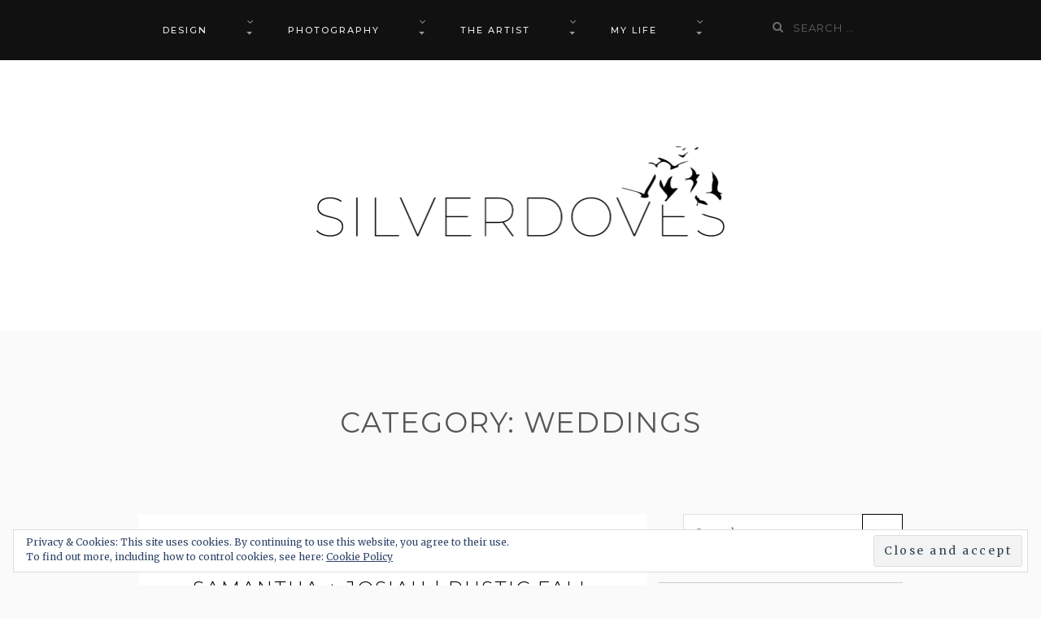

--- FILE ---
content_type: text/html; charset=UTF-8
request_url: http://silverdoves.com/blog/category/photography/weddings/
body_size: 60828
content:
<!DOCTYPE html>
<html lang="en-US">
<head>
		<meta charset="UTF-8">
	<meta name="viewport" content="width=device-width, initial-scale=1">
	<link rel="profile" href="http://gmpg.org/xfn/11">
	

		<meta name='robots' content='index, follow, max-image-preview:large, max-snippet:-1, max-video-preview:-1' />

	<!-- This site is optimized with the Yoast SEO plugin v22.6 - https://yoast.com/wordpress/plugins/seo/ -->
	<title>Weddings Archives - Silverdoves Photography &amp; Design</title>
	<link rel="canonical" href="http://silverdoves.com/blog/category/photography/weddings/" />
	<meta property="og:locale" content="en_US" />
	<meta property="og:type" content="article" />
	<meta property="og:title" content="Weddings Archives - Silverdoves Photography &amp; Design" />
	<meta property="og:url" content="http://silverdoves.com/blog/category/photography/weddings/" />
	<meta property="og:site_name" content="Silverdoves Photography &amp; Design" />
	<script type="application/ld+json" class="yoast-schema-graph">{"@context":"https://schema.org","@graph":[{"@type":"CollectionPage","@id":"http://silverdoves.com/blog/category/photography/weddings/","url":"http://silverdoves.com/blog/category/photography/weddings/","name":"Weddings Archives - Silverdoves Photography &amp; Design","isPartOf":{"@id":"https://silverdoves.com/blog/#website"},"primaryImageOfPage":{"@id":"http://silverdoves.com/blog/category/photography/weddings/#primaryimage"},"image":{"@id":"http://silverdoves.com/blog/category/photography/weddings/#primaryimage"},"thumbnailUrl":"http://silverdoves.com/blog/wp-content/uploads/2016/08/1148_0433.jpg","breadcrumb":{"@id":"http://silverdoves.com/blog/category/photography/weddings/#breadcrumb"},"inLanguage":"en-US"},{"@type":"ImageObject","inLanguage":"en-US","@id":"http://silverdoves.com/blog/category/photography/weddings/#primaryimage","url":"http://silverdoves.com/blog/wp-content/uploads/2016/08/1148_0433.jpg","contentUrl":"http://silverdoves.com/blog/wp-content/uploads/2016/08/1148_0433.jpg","width":1280,"height":848},{"@type":"BreadcrumbList","@id":"http://silverdoves.com/blog/category/photography/weddings/#breadcrumb","itemListElement":[{"@type":"ListItem","position":1,"name":"Home","item":"https://silverdoves.com/blog/"},{"@type":"ListItem","position":2,"name":"Photography","item":"http://silverdoves.com/blog/category/photography/"},{"@type":"ListItem","position":3,"name":"Weddings"}]},{"@type":"WebSite","@id":"https://silverdoves.com/blog/#website","url":"https://silverdoves.com/blog/","name":"Silverdoves Photography &amp; Design","description":"Blog of Graphic Designer &amp; Photographer, Brittany Tarchala. Based out of Leavenworth, KS","publisher":{"@id":"https://silverdoves.com/blog/#organization"},"potentialAction":[{"@type":"SearchAction","target":{"@type":"EntryPoint","urlTemplate":"https://silverdoves.com/blog/?s={search_term_string}"},"query-input":"required name=search_term_string"}],"inLanguage":"en-US"},{"@type":"Organization","@id":"https://silverdoves.com/blog/#organization","name":"Silverdoves Photography &amp; Design","url":"https://silverdoves.com/blog/","logo":{"@type":"ImageObject","inLanguage":"en-US","@id":"https://silverdoves.com/blog/#/schema/logo/image/","url":"http://silverdoves.com/blog/wp-content/uploads/2018/11/cropped-logo-silverdoves-blk-header.png","contentUrl":"http://silverdoves.com/blog/wp-content/uploads/2018/11/cropped-logo-silverdoves-blk-header.png","width":1101,"height":290,"caption":"Silverdoves Photography &amp; Design"},"image":{"@id":"https://silverdoves.com/blog/#/schema/logo/image/"}}]}</script>
	<!-- / Yoast SEO plugin. -->


<link rel='dns-prefetch' href='//secure.gravatar.com' />
<link rel='dns-prefetch' href='//stats.wp.com' />
<link rel='dns-prefetch' href='//fonts.googleapis.com' />
<link rel='dns-prefetch' href='//v0.wordpress.com' />
<link rel="alternate" type="application/rss+xml" title="Silverdoves Photography &amp; Design &raquo; Feed" href="http://silverdoves.com/blog/feed/" />
<link rel="alternate" type="application/rss+xml" title="Silverdoves Photography &amp; Design &raquo; Comments Feed" href="http://silverdoves.com/blog/comments/feed/" />
<link rel="alternate" type="application/rss+xml" title="Silverdoves Photography &amp; Design &raquo; Weddings Category Feed" href="http://silverdoves.com/blog/category/photography/weddings/feed/" />
<script type="text/javascript">
/* <![CDATA[ */
window._wpemojiSettings = {"baseUrl":"https:\/\/s.w.org\/images\/core\/emoji\/15.0.3\/72x72\/","ext":".png","svgUrl":"https:\/\/s.w.org\/images\/core\/emoji\/15.0.3\/svg\/","svgExt":".svg","source":{"concatemoji":"http:\/\/silverdoves.com\/blog\/wp-includes\/js\/wp-emoji-release.min.js?ver=6.5.7"}};
/*! This file is auto-generated */
!function(i,n){var o,s,e;function c(e){try{var t={supportTests:e,timestamp:(new Date).valueOf()};sessionStorage.setItem(o,JSON.stringify(t))}catch(e){}}function p(e,t,n){e.clearRect(0,0,e.canvas.width,e.canvas.height),e.fillText(t,0,0);var t=new Uint32Array(e.getImageData(0,0,e.canvas.width,e.canvas.height).data),r=(e.clearRect(0,0,e.canvas.width,e.canvas.height),e.fillText(n,0,0),new Uint32Array(e.getImageData(0,0,e.canvas.width,e.canvas.height).data));return t.every(function(e,t){return e===r[t]})}function u(e,t,n){switch(t){case"flag":return n(e,"\ud83c\udff3\ufe0f\u200d\u26a7\ufe0f","\ud83c\udff3\ufe0f\u200b\u26a7\ufe0f")?!1:!n(e,"\ud83c\uddfa\ud83c\uddf3","\ud83c\uddfa\u200b\ud83c\uddf3")&&!n(e,"\ud83c\udff4\udb40\udc67\udb40\udc62\udb40\udc65\udb40\udc6e\udb40\udc67\udb40\udc7f","\ud83c\udff4\u200b\udb40\udc67\u200b\udb40\udc62\u200b\udb40\udc65\u200b\udb40\udc6e\u200b\udb40\udc67\u200b\udb40\udc7f");case"emoji":return!n(e,"\ud83d\udc26\u200d\u2b1b","\ud83d\udc26\u200b\u2b1b")}return!1}function f(e,t,n){var r="undefined"!=typeof WorkerGlobalScope&&self instanceof WorkerGlobalScope?new OffscreenCanvas(300,150):i.createElement("canvas"),a=r.getContext("2d",{willReadFrequently:!0}),o=(a.textBaseline="top",a.font="600 32px Arial",{});return e.forEach(function(e){o[e]=t(a,e,n)}),o}function t(e){var t=i.createElement("script");t.src=e,t.defer=!0,i.head.appendChild(t)}"undefined"!=typeof Promise&&(o="wpEmojiSettingsSupports",s=["flag","emoji"],n.supports={everything:!0,everythingExceptFlag:!0},e=new Promise(function(e){i.addEventListener("DOMContentLoaded",e,{once:!0})}),new Promise(function(t){var n=function(){try{var e=JSON.parse(sessionStorage.getItem(o));if("object"==typeof e&&"number"==typeof e.timestamp&&(new Date).valueOf()<e.timestamp+604800&&"object"==typeof e.supportTests)return e.supportTests}catch(e){}return null}();if(!n){if("undefined"!=typeof Worker&&"undefined"!=typeof OffscreenCanvas&&"undefined"!=typeof URL&&URL.createObjectURL&&"undefined"!=typeof Blob)try{var e="postMessage("+f.toString()+"("+[JSON.stringify(s),u.toString(),p.toString()].join(",")+"));",r=new Blob([e],{type:"text/javascript"}),a=new Worker(URL.createObjectURL(r),{name:"wpTestEmojiSupports"});return void(a.onmessage=function(e){c(n=e.data),a.terminate(),t(n)})}catch(e){}c(n=f(s,u,p))}t(n)}).then(function(e){for(var t in e)n.supports[t]=e[t],n.supports.everything=n.supports.everything&&n.supports[t],"flag"!==t&&(n.supports.everythingExceptFlag=n.supports.everythingExceptFlag&&n.supports[t]);n.supports.everythingExceptFlag=n.supports.everythingExceptFlag&&!n.supports.flag,n.DOMReady=!1,n.readyCallback=function(){n.DOMReady=!0}}).then(function(){return e}).then(function(){var e;n.supports.everything||(n.readyCallback(),(e=n.source||{}).concatemoji?t(e.concatemoji):e.wpemoji&&e.twemoji&&(t(e.twemoji),t(e.wpemoji)))}))}((window,document),window._wpemojiSettings);
/* ]]> */
</script>
<link rel='stylesheet' id='grid-columns-css' href='http://silverdoves.com/blog/wp-content/plugins/grid-columns/css/columns.min.css?ver=20130123' type='text/css' media='all' />
<link rel='stylesheet' id='sbi_styles-css' href='http://silverdoves.com/blog/wp-content/plugins/instagram-feed/css/sbi-styles.min.css?ver=6.3.1' type='text/css' media='all' />
<style id='wp-emoji-styles-inline-css' type='text/css'>

	img.wp-smiley, img.emoji {
		display: inline !important;
		border: none !important;
		box-shadow: none !important;
		height: 1em !important;
		width: 1em !important;
		margin: 0 0.07em !important;
		vertical-align: -0.1em !important;
		background: none !important;
		padding: 0 !important;
	}
</style>
<link rel='stylesheet' id='wp-block-library-css' href='http://silverdoves.com/blog/wp-includes/css/dist/block-library/style.min.css?ver=6.5.7' type='text/css' media='all' />
<style id='wp-block-library-inline-css' type='text/css'>
.has-text-align-justify{text-align:justify;}
</style>
<link rel='stylesheet' id='mediaelement-css' href='http://silverdoves.com/blog/wp-includes/js/mediaelement/mediaelementplayer-legacy.min.css?ver=4.2.17' type='text/css' media='all' />
<link rel='stylesheet' id='wp-mediaelement-css' href='http://silverdoves.com/blog/wp-includes/js/mediaelement/wp-mediaelement.min.css?ver=6.5.7' type='text/css' media='all' />
<style id='jetpack-sharing-buttons-style-inline-css' type='text/css'>
.jetpack-sharing-buttons__services-list{display:flex;flex-direction:row;flex-wrap:wrap;gap:0;list-style-type:none;margin:5px;padding:0}.jetpack-sharing-buttons__services-list.has-small-icon-size{font-size:12px}.jetpack-sharing-buttons__services-list.has-normal-icon-size{font-size:16px}.jetpack-sharing-buttons__services-list.has-large-icon-size{font-size:24px}.jetpack-sharing-buttons__services-list.has-huge-icon-size{font-size:36px}@media print{.jetpack-sharing-buttons__services-list{display:none!important}}.editor-styles-wrapper .wp-block-jetpack-sharing-buttons{gap:0;padding-inline-start:0}ul.jetpack-sharing-buttons__services-list.has-background{padding:1.25em 2.375em}
</style>
<style id='classic-theme-styles-inline-css' type='text/css'>
/*! This file is auto-generated */
.wp-block-button__link{color:#fff;background-color:#32373c;border-radius:9999px;box-shadow:none;text-decoration:none;padding:calc(.667em + 2px) calc(1.333em + 2px);font-size:1.125em}.wp-block-file__button{background:#32373c;color:#fff;text-decoration:none}
</style>
<style id='global-styles-inline-css' type='text/css'>
body{--wp--preset--color--black: #000000;--wp--preset--color--cyan-bluish-gray: #abb8c3;--wp--preset--color--white: #ffffff;--wp--preset--color--pale-pink: #f78da7;--wp--preset--color--vivid-red: #cf2e2e;--wp--preset--color--luminous-vivid-orange: #ff6900;--wp--preset--color--luminous-vivid-amber: #fcb900;--wp--preset--color--light-green-cyan: #7bdcb5;--wp--preset--color--vivid-green-cyan: #00d084;--wp--preset--color--pale-cyan-blue: #8ed1fc;--wp--preset--color--vivid-cyan-blue: #0693e3;--wp--preset--color--vivid-purple: #9b51e0;--wp--preset--gradient--vivid-cyan-blue-to-vivid-purple: linear-gradient(135deg,rgba(6,147,227,1) 0%,rgb(155,81,224) 100%);--wp--preset--gradient--light-green-cyan-to-vivid-green-cyan: linear-gradient(135deg,rgb(122,220,180) 0%,rgb(0,208,130) 100%);--wp--preset--gradient--luminous-vivid-amber-to-luminous-vivid-orange: linear-gradient(135deg,rgba(252,185,0,1) 0%,rgba(255,105,0,1) 100%);--wp--preset--gradient--luminous-vivid-orange-to-vivid-red: linear-gradient(135deg,rgba(255,105,0,1) 0%,rgb(207,46,46) 100%);--wp--preset--gradient--very-light-gray-to-cyan-bluish-gray: linear-gradient(135deg,rgb(238,238,238) 0%,rgb(169,184,195) 100%);--wp--preset--gradient--cool-to-warm-spectrum: linear-gradient(135deg,rgb(74,234,220) 0%,rgb(151,120,209) 20%,rgb(207,42,186) 40%,rgb(238,44,130) 60%,rgb(251,105,98) 80%,rgb(254,248,76) 100%);--wp--preset--gradient--blush-light-purple: linear-gradient(135deg,rgb(255,206,236) 0%,rgb(152,150,240) 100%);--wp--preset--gradient--blush-bordeaux: linear-gradient(135deg,rgb(254,205,165) 0%,rgb(254,45,45) 50%,rgb(107,0,62) 100%);--wp--preset--gradient--luminous-dusk: linear-gradient(135deg,rgb(255,203,112) 0%,rgb(199,81,192) 50%,rgb(65,88,208) 100%);--wp--preset--gradient--pale-ocean: linear-gradient(135deg,rgb(255,245,203) 0%,rgb(182,227,212) 50%,rgb(51,167,181) 100%);--wp--preset--gradient--electric-grass: linear-gradient(135deg,rgb(202,248,128) 0%,rgb(113,206,126) 100%);--wp--preset--gradient--midnight: linear-gradient(135deg,rgb(2,3,129) 0%,rgb(40,116,252) 100%);--wp--preset--font-size--small: 13px;--wp--preset--font-size--medium: 20px;--wp--preset--font-size--large: 36px;--wp--preset--font-size--x-large: 42px;--wp--preset--spacing--20: 0.44rem;--wp--preset--spacing--30: 0.67rem;--wp--preset--spacing--40: 1rem;--wp--preset--spacing--50: 1.5rem;--wp--preset--spacing--60: 2.25rem;--wp--preset--spacing--70: 3.38rem;--wp--preset--spacing--80: 5.06rem;--wp--preset--shadow--natural: 6px 6px 9px rgba(0, 0, 0, 0.2);--wp--preset--shadow--deep: 12px 12px 50px rgba(0, 0, 0, 0.4);--wp--preset--shadow--sharp: 6px 6px 0px rgba(0, 0, 0, 0.2);--wp--preset--shadow--outlined: 6px 6px 0px -3px rgba(255, 255, 255, 1), 6px 6px rgba(0, 0, 0, 1);--wp--preset--shadow--crisp: 6px 6px 0px rgba(0, 0, 0, 1);}:where(.is-layout-flex){gap: 0.5em;}:where(.is-layout-grid){gap: 0.5em;}body .is-layout-flex{display: flex;}body .is-layout-flex{flex-wrap: wrap;align-items: center;}body .is-layout-flex > *{margin: 0;}body .is-layout-grid{display: grid;}body .is-layout-grid > *{margin: 0;}:where(.wp-block-columns.is-layout-flex){gap: 2em;}:where(.wp-block-columns.is-layout-grid){gap: 2em;}:where(.wp-block-post-template.is-layout-flex){gap: 1.25em;}:where(.wp-block-post-template.is-layout-grid){gap: 1.25em;}.has-black-color{color: var(--wp--preset--color--black) !important;}.has-cyan-bluish-gray-color{color: var(--wp--preset--color--cyan-bluish-gray) !important;}.has-white-color{color: var(--wp--preset--color--white) !important;}.has-pale-pink-color{color: var(--wp--preset--color--pale-pink) !important;}.has-vivid-red-color{color: var(--wp--preset--color--vivid-red) !important;}.has-luminous-vivid-orange-color{color: var(--wp--preset--color--luminous-vivid-orange) !important;}.has-luminous-vivid-amber-color{color: var(--wp--preset--color--luminous-vivid-amber) !important;}.has-light-green-cyan-color{color: var(--wp--preset--color--light-green-cyan) !important;}.has-vivid-green-cyan-color{color: var(--wp--preset--color--vivid-green-cyan) !important;}.has-pale-cyan-blue-color{color: var(--wp--preset--color--pale-cyan-blue) !important;}.has-vivid-cyan-blue-color{color: var(--wp--preset--color--vivid-cyan-blue) !important;}.has-vivid-purple-color{color: var(--wp--preset--color--vivid-purple) !important;}.has-black-background-color{background-color: var(--wp--preset--color--black) !important;}.has-cyan-bluish-gray-background-color{background-color: var(--wp--preset--color--cyan-bluish-gray) !important;}.has-white-background-color{background-color: var(--wp--preset--color--white) !important;}.has-pale-pink-background-color{background-color: var(--wp--preset--color--pale-pink) !important;}.has-vivid-red-background-color{background-color: var(--wp--preset--color--vivid-red) !important;}.has-luminous-vivid-orange-background-color{background-color: var(--wp--preset--color--luminous-vivid-orange) !important;}.has-luminous-vivid-amber-background-color{background-color: var(--wp--preset--color--luminous-vivid-amber) !important;}.has-light-green-cyan-background-color{background-color: var(--wp--preset--color--light-green-cyan) !important;}.has-vivid-green-cyan-background-color{background-color: var(--wp--preset--color--vivid-green-cyan) !important;}.has-pale-cyan-blue-background-color{background-color: var(--wp--preset--color--pale-cyan-blue) !important;}.has-vivid-cyan-blue-background-color{background-color: var(--wp--preset--color--vivid-cyan-blue) !important;}.has-vivid-purple-background-color{background-color: var(--wp--preset--color--vivid-purple) !important;}.has-black-border-color{border-color: var(--wp--preset--color--black) !important;}.has-cyan-bluish-gray-border-color{border-color: var(--wp--preset--color--cyan-bluish-gray) !important;}.has-white-border-color{border-color: var(--wp--preset--color--white) !important;}.has-pale-pink-border-color{border-color: var(--wp--preset--color--pale-pink) !important;}.has-vivid-red-border-color{border-color: var(--wp--preset--color--vivid-red) !important;}.has-luminous-vivid-orange-border-color{border-color: var(--wp--preset--color--luminous-vivid-orange) !important;}.has-luminous-vivid-amber-border-color{border-color: var(--wp--preset--color--luminous-vivid-amber) !important;}.has-light-green-cyan-border-color{border-color: var(--wp--preset--color--light-green-cyan) !important;}.has-vivid-green-cyan-border-color{border-color: var(--wp--preset--color--vivid-green-cyan) !important;}.has-pale-cyan-blue-border-color{border-color: var(--wp--preset--color--pale-cyan-blue) !important;}.has-vivid-cyan-blue-border-color{border-color: var(--wp--preset--color--vivid-cyan-blue) !important;}.has-vivid-purple-border-color{border-color: var(--wp--preset--color--vivid-purple) !important;}.has-vivid-cyan-blue-to-vivid-purple-gradient-background{background: var(--wp--preset--gradient--vivid-cyan-blue-to-vivid-purple) !important;}.has-light-green-cyan-to-vivid-green-cyan-gradient-background{background: var(--wp--preset--gradient--light-green-cyan-to-vivid-green-cyan) !important;}.has-luminous-vivid-amber-to-luminous-vivid-orange-gradient-background{background: var(--wp--preset--gradient--luminous-vivid-amber-to-luminous-vivid-orange) !important;}.has-luminous-vivid-orange-to-vivid-red-gradient-background{background: var(--wp--preset--gradient--luminous-vivid-orange-to-vivid-red) !important;}.has-very-light-gray-to-cyan-bluish-gray-gradient-background{background: var(--wp--preset--gradient--very-light-gray-to-cyan-bluish-gray) !important;}.has-cool-to-warm-spectrum-gradient-background{background: var(--wp--preset--gradient--cool-to-warm-spectrum) !important;}.has-blush-light-purple-gradient-background{background: var(--wp--preset--gradient--blush-light-purple) !important;}.has-blush-bordeaux-gradient-background{background: var(--wp--preset--gradient--blush-bordeaux) !important;}.has-luminous-dusk-gradient-background{background: var(--wp--preset--gradient--luminous-dusk) !important;}.has-pale-ocean-gradient-background{background: var(--wp--preset--gradient--pale-ocean) !important;}.has-electric-grass-gradient-background{background: var(--wp--preset--gradient--electric-grass) !important;}.has-midnight-gradient-background{background: var(--wp--preset--gradient--midnight) !important;}.has-small-font-size{font-size: var(--wp--preset--font-size--small) !important;}.has-medium-font-size{font-size: var(--wp--preset--font-size--medium) !important;}.has-large-font-size{font-size: var(--wp--preset--font-size--large) !important;}.has-x-large-font-size{font-size: var(--wp--preset--font-size--x-large) !important;}
.wp-block-navigation a:where(:not(.wp-element-button)){color: inherit;}
:where(.wp-block-post-template.is-layout-flex){gap: 1.25em;}:where(.wp-block-post-template.is-layout-grid){gap: 1.25em;}
:where(.wp-block-columns.is-layout-flex){gap: 2em;}:where(.wp-block-columns.is-layout-grid){gap: 2em;}
.wp-block-pullquote{font-size: 1.5em;line-height: 1.6;}
</style>
<link rel='stylesheet' id='sow-social-media-buttons-atom-7509fc1d27a0-css' href='http://silverdoves.com/blog/wp-content/uploads/siteorigin-widgets/sow-social-media-buttons-atom-7509fc1d27a0.css?ver=6.5.7' type='text/css' media='all' />
<link rel='stylesheet' id='sow-slider-slider-css' href='http://silverdoves.com/blog/wp-content/plugins/so-widgets-bundle/css/slider/slider.css?ver=1.60.0' type='text/css' media='all' />
<link rel='stylesheet' id='rt-fontawsome-css' href='http://silverdoves.com/blog/wp-content/plugins/the-post-grid/assets/vendor/font-awesome/css/font-awesome.min.css?ver=7.7.2' type='text/css' media='all' />
<link rel='stylesheet' id='rt-tpg-css' href='http://silverdoves.com/blog/wp-content/plugins/the-post-grid/assets/css/thepostgrid.min.css?ver=7.7.2' type='text/css' media='all' />
<link rel='stylesheet' id='dashicons-css' href='http://silverdoves.com/blog/wp-includes/css/dashicons.min.css?ver=6.5.7' type='text/css' media='all' />
<link rel='stylesheet' id='bootstrap-css-css' href='http://silverdoves.com/blog/wp-content/themes/silverdoves_2018-01/css/bootstrap.min.css?ver=v3.3.6' type='text/css' media='all' />
<link rel='stylesheet' id='zillah-style-css' href='http://silverdoves.com/blog/wp-content/themes/silverdoves_2018-01/style.css?ver=6.5.7' type='text/css' media='all' />
<link rel='stylesheet' id='zillah-fonts-css' href='//fonts.googleapis.com/css?family=Merriweather%3A400%2C300%7CCabin%3A400%2C500%2C600%2C700%7CLato%3A400%2C900%2C700&#038;subset=latin%2Clatin-ext' type='text/css' media='all' />
<link rel='stylesheet' id='font-awesome-css' href='http://silverdoves.com/blog/wp-content/plugins/elementor/assets/lib/font-awesome/css/font-awesome.min.css?ver=4.7.0' type='text/css' media='all' />
<link rel='stylesheet' id='recent-posts-widget-with-thumbnails-public-style-css' href='http://silverdoves.com/blog/wp-content/plugins/recent-posts-widget-with-thumbnails/public.css?ver=7.1.1' type='text/css' media='all' />
<link rel='stylesheet' id='jetpack_css-css' href='http://silverdoves.com/blog/wp-content/plugins/jetpack/css/jetpack.css?ver=13.3.2' type='text/css' media='all' />
<script type="text/javascript" src="http://silverdoves.com/blog/wp-includes/js/jquery/jquery.min.js?ver=3.7.1" id="jquery-core-js"></script>
<script type="text/javascript" src="http://silverdoves.com/blog/wp-includes/js/jquery/jquery-migrate.min.js?ver=3.4.1" id="jquery-migrate-js"></script>
<script type="text/javascript" src="http://silverdoves.com/blog/wp-content/plugins/so-widgets-bundle/js/jquery.cycle.min.js?ver=1.60.0" id="sow-slider-slider-cycle2-js"></script>
<script type="text/javascript" src="http://silverdoves.com/blog/wp-content/plugins/so-widgets-bundle/js/slider/jquery.slider.min.js?ver=1.60.0" id="sow-slider-slider-js"></script>
<link rel="https://api.w.org/" href="http://silverdoves.com/blog/wp-json/" /><link rel="alternate" type="application/json" href="http://silverdoves.com/blog/wp-json/wp/v2/categories/8" /><meta name="generator" content="WordPress 6.5.7" />
	<link rel="preconnect" href="https://fonts.googleapis.com">
	<link rel="preconnect" href="https://fonts.gstatic.com">
	<link href='https://fonts.googleapis.com/css2?display=swap&family=Lora&family=Montserrat:wght@300;400;500&family=Amiri&family=Playfair+Display:ital,wght@1,400' rel='stylesheet'>
		<script>

			jQuery(window).on('elementor/frontend/init', function () {
				var previewIframe = jQuery('#elementor-preview-iframe').get(0);

				// Attach a load event listener to the preview iframe
				jQuery(previewIframe).on('load', function () {
					var tpg_selector = tpg_str_rev("nottub-tropmi-gpttr nottub-aera-noitces-dda-rotnemele");

					var logo = "http://silverdoves.com/blog/wp-content/plugins/the-post-grid";
					var log_path = "/assets/images/icon-40x40.svg"; //tpg_str_rev("gvs.04x04-noci/segami/stessa/");

					jQuery('<div class="' + tpg_selector + '" style="vertical-align: bottom;margin-left: 5px;"><img src="' + logo + log_path + '" alt="TPG"/></div>').insertBefore(".elementor-add-section-drag-title");
				});

			});
		</script>
		<style>
			:root {
				--tpg-primary-color: #0d6efd;
				--tpg-secondary-color: #0654c4;
				--tpg-primary-light: #c4d0ff
			}

					</style>

		<style type="text/css"> .tippy-box[data-theme~="wprm"] { background-color: #333333; color: #FFFFFF; } .tippy-box[data-theme~="wprm"][data-placement^="top"] > .tippy-arrow::before { border-top-color: #333333; } .tippy-box[data-theme~="wprm"][data-placement^="bottom"] > .tippy-arrow::before { border-bottom-color: #333333; } .tippy-box[data-theme~="wprm"][data-placement^="left"] > .tippy-arrow::before { border-left-color: #333333; } .tippy-box[data-theme~="wprm"][data-placement^="right"] > .tippy-arrow::before { border-right-color: #333333; } .tippy-box[data-theme~="wprm"] a { color: #FFFFFF; } .wprm-comment-rating svg { width: 18px !important; height: 18px !important; } img.wprm-comment-rating { width: 90px !important; height: 18px !important; } body { --comment-rating-star-color: #343434; } body { --wprm-popup-font-size: 16px; } body { --wprm-popup-background: #ffffff; } body { --wprm-popup-title: #000000; } body { --wprm-popup-content: #444444; } body { --wprm-popup-button-background: #444444; } body { --wprm-popup-button-text: #ffffff; }</style><style type="text/css">.wprm-glossary-term {color: #5A822B;text-decoration: underline;cursor: help;}</style>	<style>img#wpstats{display:none}</style>
				<script>
			( function() {
				window.onpageshow = function( event ) {
					// Defined window.wpforms means that a form exists on a page.
					// If so and back/forward button has been clicked,
					// force reload a page to prevent the submit button state stuck.
					if ( typeof window.wpforms !== 'undefined' && event.persisted ) {
						window.location.reload();
					}
				};
			}() );
		</script>
		<style id="zillah_customizr_pallete" type="text/css">

				.site-title a, .site-title a:visited {

					color: #blank

				}

			

				.post-navigation .nav-links a,

				.posts-navigation .nav-previous a,

				.posts-navigation .nav-previous a, 

				.posts-navigation .nav-next a {

					background: rgb(51,51,49);

					opacity: 1;

				}

				.post-navigation .nav-links a:hover,

				.posts-navigation .nav-previous a:hover,

				.posts-navigation .nav-previous a:hover, 

				.posts-navigation .nav-next a:hover {

					background: rgb(51,51,49);

					opacity: 0.8;

				}

			

				.widget-title {

					color: rgb(194,162,111);

				}

				a, .entry-content a:visited, .comment-content a:visited,

				.cat-links, .entry-header .cat-links, .cat-links a,

				p.dropcap:first-letter,

				.site-footer .fa,

				.author-details-title,

				.author-details-title a:visited,

				.entry-content #jp-relatedposts .jp-relatedposts-items .jp-relatedposts-post .jp-relatedposts-post-title a {

					color:rgb(194,162,111);

				}

				button, input[type="button"], input[type="reset"], input[type="submit"], .btn {

					background: rgb(194,162,111);

				}

				blockquote {

					border-left: solid 5px rgb(194,162,111);

				}

				a.more-link,

				a.more-link:visited,

				.reply a,

				a.post-edit-link, a.post-edit-link:visited,

				.tags-links a:visited,

				.logged-in-as a, .logged-in-as a:visited {

					color: rgb(194,162,111);

				}

				@media screen and (max-width: 991px) {

					.main-navigation {

						background: rgb(194,162,111);

					}

				}

			

				 .main-navigation li:hover > a:hover, 

				 .main-navigation li.focus > a:hover,

				 .widget li a:hover,

				 .main-navigation li:hover > a, 

				 .main-navigation li.focus > a,

				 a.post-edit-link:hover,

				 .tags-links a:hover,

				 .author-details-title a:hover {

					color: rgb(226,201,161);

				 }

				 a.more-link:hover,

				 a:hover,

				.site-title a:hover,

				.cat-links a:hover,

				.entry-title-blog a:hover,

				.carousel-caption-title a:hover,

				.carousel-caption-category a:hover,

				.social-navigation a:hover,

				.widget-area .widget li a:hover,

				.site-footer a:hover,

				.menu-toggle:hover, .menu-toggle:focus,

				.comment-metadata a:hover, .comment-author .fn a:hover,

				.reply a:hover,

				.entry-content a:hover,

				.comment-content a:hover {

					color:rgb(226,201,161);

				}

				@media screen and (max-width: 991px) {

					 .main-navigation ul ul {

						background:rgb(226,201,161);

					 }

					 .dropdown-toggle,

					 .dropdown-toggle.toggled-on, 

					 .dropdown-toggle.toggled-on:hover, 

					 .dropdown-toggle.toggled-on:focus {

						color: rgb(226,201,161);

					 }

				}

				button:focus,

				input[type="button"]:focus,

				input[type="reset"]:focus,

				input[type="submit"]:focus,

				button:active,

				input[type="button"]:active,

				input[type="reset"]:active,

				input[type="submit"]:active {

					background:rgb(226,201,161);

				}

			

				body {

					color: rgb(111,110,107); 

				}

			

			.carousel-caption-title, 

			.carousel-caption-title a {

				color: #373735;

			}

			

			.widget-area .widget li a {

				color: #6f6e6b;

			}

			@media screen and (max-width: 991px) {

				.main-navigation ul ul li:hover > a:hover, 

				.main-navigation ul ul li.focus > a:hover, 

				.main-navigation ul ul li:hover > a, 

				.main-navigation ul ul li.focus > a,

				.main-navigation a:visited {

					color: #FFF; 

				}

			}

		

			body {

				font-size: 16px;

			}

		</style><meta name="generator" content="Elementor 3.21.4; features: e_optimized_assets_loading, additional_custom_breakpoints; settings: css_print_method-external, google_font-enabled, font_display-auto">
<link rel="icon" href="http://silverdoves.com/blog/wp-content/uploads/2016/06/cropped-bird-mac-32x32.png" sizes="32x32" />
<link rel="icon" href="http://silverdoves.com/blog/wp-content/uploads/2016/06/cropped-bird-mac-192x192.png" sizes="192x192" />
<link rel="apple-touch-icon" href="http://silverdoves.com/blog/wp-content/uploads/2016/06/cropped-bird-mac-180x180.png" />
<meta name="msapplication-TileImage" content="http://silverdoves.com/blog/wp-content/uploads/2016/06/cropped-bird-mac-270x270.png" />
	<style id="egf-frontend-styles" type="text/css">
		p {color: #222222;font-family: 'Lora', sans-serif;font-size: 14px;font-style: normal;font-weight: 400;} h2 {font-family: 'Montserrat', sans-serif;font-style: normal;font-weight: 300;text-transform: uppercase;} h1 {color: #0c0c0c;} h3 {color: #111111;font-family: 'Amiri', sans-serif;font-style: normal;font-weight: 400;letter-spacing: 1px;} h4 {color: #9b7850;font-family: 'Playfair Display', sans-serif;font-size: 15px;font-style: italic;font-weight: 400;} h5 {color: #0c0c0c;font-family: 'Montserrat', sans-serif;font-size: 14px;font-style: normal;font-weight: 400;letter-spacing: 2px;} h6 {color: #757575;font-family: 'Montserrat', sans-serif;font-size: 14px;font-style: normal;font-weight: 300;text-transform: none;} ul, ol {color: #0a0a0a;font-family: 'Montserrat', sans-serif;font-size: 14px;font-style: normal;font-weight: 500;} 	</style>
	<style type="text/css">/** Mega Menu CSS: fs **/</style>
<style id="wpforms-css-vars-root">
				:root {
					--wpforms-field-border-radius: 3px;
--wpforms-field-border-style: solid;
--wpforms-field-border-size: 1px;
--wpforms-field-background-color: #ffffff;
--wpforms-field-border-color: rgba( 0, 0, 0, 0.25 );
--wpforms-field-border-color-spare: rgba( 0, 0, 0, 0.25 );
--wpforms-field-text-color: rgba( 0, 0, 0, 0.7 );
--wpforms-field-menu-color: #ffffff;
--wpforms-label-color: rgba( 0, 0, 0, 0.85 );
--wpforms-label-sublabel-color: rgba( 0, 0, 0, 0.55 );
--wpforms-label-error-color: #d63637;
--wpforms-button-border-radius: 3px;
--wpforms-button-border-style: none;
--wpforms-button-border-size: 1px;
--wpforms-button-background-color: #066aab;
--wpforms-button-border-color: #066aab;
--wpforms-button-text-color: #ffffff;
--wpforms-page-break-color: #066aab;
--wpforms-background-image: none;
--wpforms-background-position: center center;
--wpforms-background-repeat: no-repeat;
--wpforms-background-size: cover;
--wpforms-background-width: 100px;
--wpforms-background-height: 100px;
--wpforms-background-color: rgba( 0, 0, 0, 0 );
--wpforms-background-url: none;
--wpforms-container-padding: 0px;
--wpforms-container-border-style: none;
--wpforms-container-border-width: 1px;
--wpforms-container-border-color: #000000;
--wpforms-container-border-radius: 3px;
--wpforms-field-size-input-height: 43px;
--wpforms-field-size-input-spacing: 15px;
--wpforms-field-size-font-size: 16px;
--wpforms-field-size-line-height: 19px;
--wpforms-field-size-padding-h: 14px;
--wpforms-field-size-checkbox-size: 16px;
--wpforms-field-size-sublabel-spacing: 5px;
--wpforms-field-size-icon-size: 1;
--wpforms-label-size-font-size: 16px;
--wpforms-label-size-line-height: 19px;
--wpforms-label-size-sublabel-font-size: 14px;
--wpforms-label-size-sublabel-line-height: 17px;
--wpforms-button-size-font-size: 17px;
--wpforms-button-size-height: 41px;
--wpforms-button-size-padding-h: 15px;
--wpforms-button-size-margin-top: 10px;
--wpforms-container-shadow-size-box-shadow: none;

				}
			</style></head>
<body class="archive category category-weddings category-8 wp-custom-logo rttpg rttpg-7.7.2 radius-frontend rttpg-body-wrap rttpg-flaticon hfeed elementor-default elementor-kit-4289">

<div id="page" class="site">
	<a class="skip-link screen-reader-text" href="#main">Skip to content</a>
		<header id="masthead" class="site-header" role="banner">

		<div class="header-inner-top">
			<div class="container container-header">
				<div class="header-inner">

					<div class="main-navigation-wrap">

						<div class="main-navigation-wrap-inner
						 no-social-menu						">

							



                    

							<nav id="site-navigation" class="main-navigation" role="navigation">
                        <div class="menu-blog-navigation-container"><ul id="primary-menu" class="menu"><li id="menu-item-1484" class="menu-item menu-item-type-taxonomy menu-item-object-category menu-item-has-children menu-item-1484"><a href="http://silverdoves.com/blog/category/design/">Design</a>
<ul class="sub-menu">
	<li id="menu-item-1914" class="menu-item menu-item-type-post_type menu-item-object-page menu-item-1914"><a href="http://silverdoves.com/blog/services/creative-studio-branding-photographers/">Branding for Photographers</a></li>
</ul>
</li>
<li id="menu-item-1478" class="menu-item menu-item-type-taxonomy menu-item-object-category current-category-ancestor current-menu-ancestor current-menu-parent current-category-parent menu-item-has-children menu-item-1478"><a href="http://silverdoves.com/blog/category/photography/">Photography</a>
<ul class="sub-menu">
	<li id="menu-item-1479" class="menu-item menu-item-type-taxonomy menu-item-object-category current-menu-item menu-item-1479"><a href="http://silverdoves.com/blog/category/photography/weddings/" aria-current="page">Weddings</a></li>
	<li id="menu-item-1480" class="menu-item menu-item-type-taxonomy menu-item-object-category menu-item-1480"><a href="http://silverdoves.com/blog/category/photography/engagements/">Engagements</a></li>
	<li id="menu-item-1483" class="menu-item menu-item-type-taxonomy menu-item-object-category menu-item-1483"><a href="http://silverdoves.com/blog/category/photography/lifestyle/">Lifestyle</a></li>
	<li id="menu-item-1481" class="menu-item menu-item-type-taxonomy menu-item-object-category menu-item-1481"><a href="http://silverdoves.com/blog/category/photography/seniors/">Seniors</a></li>
	<li id="menu-item-1482" class="menu-item menu-item-type-taxonomy menu-item-object-category menu-item-1482"><a href="http://silverdoves.com/blog/category/photography/childrenbabies/">Children/Babies</a></li>
</ul>
</li>
<li id="menu-item-1474" class="menu-item menu-item-type-taxonomy menu-item-object-category menu-item-has-children menu-item-1474"><a href="http://silverdoves.com/blog/category/artist/">The Artist</a>
<ul class="sub-menu">
	<li id="menu-item-1678" class="menu-item menu-item-type-post_type menu-item-object-page menu-item-1678"><a rel="author" href="http://silverdoves.com/blog/about-me/">About Brittany</a></li>
	<li id="menu-item-1677" class="menu-item menu-item-type-post_type menu-item-object-page menu-item-1677"><a href="http://silverdoves.com/blog/services/">Services</a></li>
</ul>
</li>
<li id="menu-item-1493" class="menu-item menu-item-type-taxonomy menu-item-object-category menu-item-has-children menu-item-1493"><a href="http://silverdoves.com/blog/category/my-life/">My Life</a>
<ul class="sub-menu">
	<li id="menu-item-1501" class="menu-item menu-item-type-taxonomy menu-item-object-category menu-item-has-children menu-item-1501"><a href="http://silverdoves.com/blog/category/my-life/food/">Food</a>
	<ul class="sub-menu">
		<li id="menu-item-1502" class="menu-item menu-item-type-taxonomy menu-item-object-category menu-item-1502"><a href="http://silverdoves.com/blog/category/my-life/food/recipes/">Recipes</a></li>
		<li id="menu-item-1503" class="menu-item menu-item-type-taxonomy menu-item-object-category menu-item-1503"><a href="http://silverdoves.com/blog/category/my-life/food/tasty-tuesdays/">Tasty Tuesdays</a></li>
	</ul>
</li>
	<li id="menu-item-1494" class="menu-item menu-item-type-taxonomy menu-item-object-category menu-item-1494"><a href="http://silverdoves.com/blog/category/my-life/travel/">Travel</a></li>
	<li id="menu-item-1495" class="menu-item menu-item-type-taxonomy menu-item-object-category menu-item-has-children menu-item-1495"><a href="http://silverdoves.com/blog/category/my-life/family-personal/pregnancy/">Pregnancy</a>
	<ul class="sub-menu">
		<li id="menu-item-1496" class="menu-item menu-item-type-taxonomy menu-item-object-category menu-item-1496"><a href="http://silverdoves.com/blog/category/my-life/family-personal/pregnancy/weekly-bump-day/">Weekly Bump Day</a></li>
	</ul>
</li>
	<li id="menu-item-1497" class="menu-item menu-item-type-taxonomy menu-item-object-category menu-item-has-children menu-item-1497"><a href="http://silverdoves.com/blog/category/my-life/family-personal/">Family</a>
	<ul class="sub-menu">
		<li id="menu-item-1498" class="menu-item menu-item-type-taxonomy menu-item-object-category menu-item-has-children menu-item-1498"><a href="http://silverdoves.com/blog/category/my-life/family-personal/mister-miles/">Mister Miles</a>
		<ul class="sub-menu">
			<li id="menu-item-1499" class="menu-item menu-item-type-taxonomy menu-item-object-category menu-item-1499"><a href="http://silverdoves.com/blog/category/my-life/family-personal/mister-miles/monthly-updates/">Monthly Updates</a></li>
		</ul>
</li>
		<li id="menu-item-1500" class="menu-item menu-item-type-taxonomy menu-item-object-category menu-item-1500"><a href="http://silverdoves.com/blog/category/my-life/family-personal/marriage/">Partner in Crime</a></li>
	</ul>
</li>
</ul>
</li>
</ul></div>
								
                                
							</nav>
                            
                            <!-- #site-navigation -->

							<div class="menu-toggle-button-wrap">
								<button class="menu-toggle" aria-controls="primary-menu" aria-expanded="false"><i class="fa fa-bars"></i></button>
							</div>

							<div class="header-search">
								
<form role="search" method="get" class="search-form search-toggle" action="http://silverdoves.com/blog/">
	<label>
		<span class="screen-reader-text">Search for:</span>
		<input type="search" class="search-field" placeholder="Search &hellip;" value="" name="s" title="">
	</label>
	<input type="submit" class="search-submit" value="Search">
</form>
							</div>

						</div>
					</div>
				</div><!-- .container-header -->
			</div>
		</div>

		<div class="header-inner-site-branding header-logo-wrap-single">
			<div class="container container-header-logo">
								<div class="site-branding-wrap">
					<div class="site-branding">
						<div class="header-logo-wrap"><a href="http://silverdoves.com/blog/" class="custom-logo-link" rel="home"><img fetchpriority="high" width="1101" height="290" src="http://silverdoves.com/blog/wp-content/uploads/2018/11/cropped-logo-silverdoves-blk-header.png" class="custom-logo" alt="Silverdoves Photography &amp; Design" decoding="async" /></a></div>					</div><!-- .site-branding -->
				</div>
							</div><!-- .container-header-logo -->
		</div>

	</header><!-- #masthead -->
	
	
		<div id="content" class="site-content">
		<div class="container">
			
	</div><!-- .container -->
	
	<header class="page-header">
		<div class="container">
			<h1 class="page-title">Category: <span>Weddings</span></h1>					</div>
	</header><!-- .page-header -->

	<div class="container">

		<div class="content-wrap">

			<div id="primary" class="content-area content-area-arch content-area-with-sidebar">
				<main id="main" class="site-main" role="main">
					
				
					
<article id="post-3218" class="blog-post entry-content-wrap post-3218 post type-post status-publish format-standard has-post-thumbnail hentry category-photography category-weddings">

			<header class="entry-header">
			<div class="content-inner-wrap">
				
            			<div class="posted-on">September 2, 2016</div>
				<h2 class="entry-title entry-title-blog"><a href="http://silverdoves.com/blog/samantha-josiah-vintage-pink-rustic-fall-wedding/" rel="bookmark">Samantha + Josiah | Rustic Fall Wedding in Vintage Pink</a></h2><span class="cat-links"><span class="screen-reader-text">Categories </span><a href="http://silverdoves.com/blog/category/photography/" rel="category tag">Photography</a>, <a href="http://silverdoves.com/blog/category/photography/weddings/" rel="category tag">Weddings</a></span>			</div>
		</header><!-- .entry-header -->
	
	<div class="post-thumbnail-wrap"><a href="http://silverdoves.com/blog/samantha-josiah-vintage-pink-rustic-fall-wedding/" class="post-thumbnail" rel="bookmark"><img width="1170" height="545" src="http://silverdoves.com/blog/wp-content/uploads/2016/08/1148_0433-1170x545.jpg" class="attachment-post-thumbnail size-post-thumbnail wp-post-image" alt="" decoding="async" /></a></div>
		<div class="entry-content">
		<div class="content-inner-wrap">
						<p>Photographing my friends and family always trips me up because up until the day I think with the brain of a photographer&#8230; where will we take photos? What kind of light should I seek? How will the timing work? Then I am there and one of my closest friends is putting on a wedding dress&#8230;<span class="clearfix clearfix-post"></span><a href="http://silverdoves.com/blog/samantha-josiah-vintage-pink-rustic-fall-wedding/" class="more-link">Continue Reading <span class="screen-reader-text">&#8220;Samantha + Josiah | Rustic Fall Wedding in Vintage Pink&#8221;</span> <span class="meta-nav">&rarr;</span></a></p>
					</div>
	</div><!-- .entry-content -->
	
</article><!-- #post-## -->

<article id="post-2749" class="blog-post entry-content-wrap post-2749 post type-post status-publish format-standard has-post-thumbnail hentry category-photography category-weddings">

			<header class="entry-header">
			<div class="content-inner-wrap">
				
            			<div class="posted-on">July 12, 2016</div>
				<h2 class="entry-title entry-title-blog"><a href="http://silverdoves.com/blog/branda-bill-charming-chapel-wedding/" rel="bookmark">Branda + Bill</a></h2><span class="cat-links"><span class="screen-reader-text">Categories </span><a href="http://silverdoves.com/blog/category/photography/" rel="category tag">Photography</a>, <a href="http://silverdoves.com/blog/category/photography/weddings/" rel="category tag">Weddings</a></span>			</div>
		</header><!-- .entry-header -->
	
	<div class="post-thumbnail-wrap"><a href="http://silverdoves.com/blog/branda-bill-charming-chapel-wedding/" class="post-thumbnail" rel="bookmark"><img width="1000" height="545" src="http://silverdoves.com/blog/wp-content/uploads/2016/07/1151_0270-Edit2-1000x545.jpg" class="attachment-post-thumbnail size-post-thumbnail wp-post-image" alt="An intimate capture of a moment between Branda and Bill, faces turned into each other and his hand on her shoulder." decoding="async" /></a></div>
		<div class="entry-content">
		<div class="content-inner-wrap">
						<p>Branda &amp; Bill&#8217;s Charming Chapel Wedding The sun leaked through the stained glass windows of Pilgrim&#8217;s chapel in rays of magenta and bursts of golden light. We all stood, eager to witness the declaration of Branda and Bill&#8217;s love and commitment to each other. This they shared, with laughter, with soft words, and with charming moments&#8230;<span class="clearfix clearfix-post"></span><a href="http://silverdoves.com/blog/branda-bill-charming-chapel-wedding/" class="more-link">Continue Reading <span class="screen-reader-text">&#8220;Branda + Bill&#8221;</span> <span class="meta-nav">&rarr;</span></a></p>
					</div>
	</div><!-- .entry-content -->
	
</article><!-- #post-## -->

<article id="post-2131" class="blog-post entry-content-wrap post-2131 post type-post status-publish format-standard hentry category-photography category-weddings">

			<header class="entry-header">
			<div class="content-inner-wrap">
				
            			<div class="posted-on">June 18, 2014</div>
				<h2 class="entry-title entry-title-blog"><a href="http://silverdoves.com/blog/cortney-stevens-elegant-outdoor-wedding-mildale-farm-edgerton-ks/" rel="bookmark">Cortney + Steven&#8217;s Elegant Outdoor Wedding</a></h2><span class="cat-links"><span class="screen-reader-text">Categories </span><a href="http://silverdoves.com/blog/category/photography/" rel="category tag">Photography</a>, <a href="http://silverdoves.com/blog/category/photography/weddings/" rel="category tag">Weddings</a></span>			</div>
		</header><!-- .entry-header -->
	
	<div class="post-thumbnail-wrap"><a href="http://silverdoves.com/blog/cortney-stevens-elegant-outdoor-wedding-mildale-farm-edgerton-ks/" class="post-thumbnail" rel="bookmark"><img width="1170" height="545" src="http://silverdoves.com/blog/wp-content/uploads/2014/06/2014-06-18_0036.jpg" class="attachment-post-thumbnail size-post-thumbnail wp-post-image" alt="Cortney + Steven&#8217;s Elegant Outdoor Wedding"></a></div>
		<div class="entry-content">
		<div class="content-inner-wrap">
						<p>Pure light and joy, bright futures and sweet smiles. All of that was there the day Cortney and Steven said &#8220;I do.&#8221; Their whispered moments, shared with comfortable smiles, betrayed the honest love they hold for one another. Their day was spent surrounded by those that love them most and punctuated with elegant details that&#8230;<span class="clearfix clearfix-post"></span><a href="http://silverdoves.com/blog/cortney-stevens-elegant-outdoor-wedding-mildale-farm-edgerton-ks/" class="more-link">Continue Reading <span class="screen-reader-text">&#8220;Cortney + Steven&#8217;s Elegant Outdoor Wedding&#8221;</span> <span class="meta-nav">&rarr;</span></a></p>
					</div>
	</div><!-- .entry-content -->
	
</article><!-- #post-## -->

<article id="post-1839" class="blog-post entry-content-wrap post-1839 post type-post status-publish format-standard hentry category-photography category-weddings">

			<header class="entry-header">
			<div class="content-inner-wrap">
				
            			<div class="posted-on">November 4, 2013</div>
				<h2 class="entry-title entry-title-blog"><a href="http://silverdoves.com/blog/diy-wedding-alexander-majors-barn_kansas-city_ashley-rob/" rel="bookmark">Ashley &#038; Rob&#8217;s DIY Wedding</a></h2><span class="cat-links"><span class="screen-reader-text">Categories </span><a href="http://silverdoves.com/blog/category/photography/" rel="category tag">Photography</a>, <a href="http://silverdoves.com/blog/category/photography/weddings/" rel="category tag">Weddings</a></span>			</div>
		</header><!-- .entry-header -->
	
	<div class="post-thumbnail-wrap"><a href="http://silverdoves.com/blog/diy-wedding-alexander-majors-barn_kansas-city_ashley-rob/" class="post-thumbnail" rel="bookmark"><img width="1170" height="545" src="http://silverdoves.com/blog/wp-content/uploads/2013/11/1123_0009_Ashley+Robbie_Wedding_Alexander-Majors-Barn_Kansas-City_Photo.jpg" class="attachment-post-thumbnail size-post-thumbnail wp-post-image" alt="Ashley &#038; Rob&#8217;s DIY Wedding"></a></div>
		<div class="entry-content">
		<div class="content-inner-wrap">
						<p>This DIY wedding was a photographer&#8217;s dream. But this isn&#8217;t about my dream, it&#8217;s about the dream Ashley and Rob have had for years, the day they became Mr. and Mrs. I consider myself privileged to be part of this dream come true for both of them and here are some of the moments that&#8230;<span class="clearfix clearfix-post"></span><a href="http://silverdoves.com/blog/diy-wedding-alexander-majors-barn_kansas-city_ashley-rob/" class="more-link">Continue Reading <span class="screen-reader-text">&#8220;Ashley &#038; Rob&#8217;s DIY Wedding&#8221;</span> <span class="meta-nav">&rarr;</span></a></p>
					</div>
	</div><!-- .entry-content -->
	
</article><!-- #post-## -->

<article id="post-1755" class="blog-post entry-content-wrap post-1755 post type-post status-publish format-standard has-post-thumbnail hentry category-photography category-weddings">

			<header class="entry-header">
			<div class="content-inner-wrap">
				
            			<div class="posted-on">October 17, 2013</div>
				<h2 class="entry-title entry-title-blog"><a href="http://silverdoves.com/blog/marissa-trent-wedding/" rel="bookmark">Marissa + Trent | Wedding</a></h2><span class="cat-links"><span class="screen-reader-text">Categories </span><a href="http://silverdoves.com/blog/category/photography/" rel="category tag">Photography</a>, <a href="http://silverdoves.com/blog/category/photography/weddings/" rel="category tag">Weddings</a></span>			</div>
		</header><!-- .entry-header -->
	
	<div class="post-thumbnail-wrap"><a href="http://silverdoves.com/blog/marissa-trent-wedding/" class="post-thumbnail" rel="bookmark"><img width="960" height="636" src="http://silverdoves.com/blog/wp-content/uploads/2013/10/1122_0866.jpg" class="attachment-post-thumbnail size-post-thumbnail wp-post-image" alt="" decoding="async" /></a></div>
		<div class="entry-content">
		<div class="content-inner-wrap">
						<p>I feel incredibly blessed to have photographed this special day for Marissa and Trent. It was my first time shooting a wedding at Peeper Ranch and I loved it! Kind of crazy to have such a sprawling ranch so close to the bustle of Kansas City. There it was, just nestled quaintly in Lenexa, KS&#8230;.<span class="clearfix clearfix-post"></span><a href="http://silverdoves.com/blog/marissa-trent-wedding/" class="more-link">Continue Reading <span class="screen-reader-text">&#8220;Marissa + Trent | Wedding&#8221;</span> <span class="meta-nav">&rarr;</span></a></p>
					</div>
	</div><!-- .entry-content -->
	
</article><!-- #post-## -->

									</main><!-- #main -->
			</div><!-- #primary -->

			
<aside id="secondary" class="widget-area widget-area-mobile" role="complementary">
	<span class="sidebar-mobile-title"><span>Sidebar</span></span>	<div class="sidebar-inner-wrap">
				<section id="search-6" class="widget widget_search">
<form role="search" method="get" class="search-form search-toggle" action="http://silverdoves.com/blog/">
	<label>
		<span class="screen-reader-text">Search for:</span>
		<input type="search" class="search-field" placeholder="Search &hellip;" value="" name="s" title="">
	</label>
	<input type="submit" class="search-submit" value="Search">
</form>
</section><section id="eu_cookie_law_widget-2" class="widget widget_eu_cookie_law_widget">
<div
	class="hide-on-button"
	data-hide-timeout="30"
	data-consent-expiration="180"
	id="eu-cookie-law"
>
	<form method="post">
		<input type="submit" value="Close and accept" class="accept" />
	</form>

	Privacy &amp; Cookies: This site uses cookies. By continuing to use this website, you agree to their use. <br />
To find out more, including how to control cookies, see here:
		<a href="https://automattic.com/cookies/" rel="nofollow">
		Cookie Policy	</a>
</div>
</section><section id="grofile-5" class="widget widget-grofile grofile">			<img
				src="https://secure.gravatar.com/avatar/79069cf2ccdb30596f8723ce0bf2fbda?s=320"
				srcset="https://secure.gravatar.com/avatar/79069cf2ccdb30596f8723ce0bf2fbda?s=320 1x, https://secure.gravatar.com/avatar/79069cf2ccdb30596f8723ce0bf2fbda?s=480 1.5x, https://secure.gravatar.com/avatar/79069cf2ccdb30596f8723ce0bf2fbda?s=640 2x, https://secure.gravatar.com/avatar/79069cf2ccdb30596f8723ce0bf2fbda?s=960 3x, https://secure.gravatar.com/avatar/79069cf2ccdb30596f8723ce0bf2fbda?s=1280 4x"
				class="grofile-thumbnail no-grav"
				alt="brittanytarchala"
				loading="lazy" />
			<div class="grofile-meta">
				<h4><a href="http://gravatar.com/brittanytarchala">brittanytarchala</a></h4>
				<p></p>
			</div>

			
			<p><a href="http://gravatar.com/brittanytarchala" class="grofile-full-link">
				View Full Profile &rarr;			</a></p>

			</section>			</div>
</aside><!-- #secondary -->

		</div><!-- .content-wrap -->

	


			
		</div><!-- .container -->

	</div><!-- #content -->

	


	
	<footer id="colophon" class="site-footer" role="contentinfo">

		


		


			<div class="container container-footer">



				<div class="footer-inner">

					<div class="row">

						<div class="col-sm-4">

							<section id="sow-social-media-buttons-3" class="widget widget_sow-social-media-buttons"><div
			
			class="so-widget-sow-social-media-buttons so-widget-sow-social-media-buttons-atom-e440db8ec332"
			
		>
<h2 class="widget-title">Find me </h2>
<div class="social-media-button-container">
	
		<a class="ow-button-hover sow-social-media-button-instagram-0 sow-social-media-button" title="Instagram" aria-label="Instagram" target="_blank" rel="noopener noreferrer" href="https://www.instagram.com/silverdoves/" >
			<span>
								<span class="sow-icon-fontawesome sow-fab" data-sow-icon="&#xf16d;"
		 
		aria-hidden="true"></span>							</span>
		</a>
	
		<a class="ow-button-hover sow-social-media-button-facebook-0 sow-social-media-button" title="Facebook" aria-label="Facebook" target="_blank" rel="noopener noreferrer" href="https://www.facebook.com/silverdoves/" >
			<span>
								<span class="sow-icon-fontawesome sow-fab" data-sow-icon="&#xf39e;"
		 
		aria-hidden="true"></span>							</span>
		</a>
	
		<a class="ow-button-hover sow-social-media-button-envelope-0 sow-social-media-button" title="Email" aria-label="Email" target="_blank" rel="noopener noreferrer" href="mailto:hello@silverdoves.com" >
			<span>
								<span class="sow-icon-fontawesome sow-fas" data-sow-icon="&#xf0e0;"
		 
		aria-hidden="true"></span>							</span>
		</a>
	</div>
</div></section><section id="sow-slider-3" class="widget widget_sow-slider"><div
			
			class="so-widget-sow-slider so-widget-sow-slider-default-71d5c9d9c341"
			
		>				<div class="sow-slider-base" style="display: none" tabindex="0">
					<ul
					class="sow-slider-images"
					data-settings="{&quot;pagination&quot;:true,&quot;speed&quot;:400,&quot;timeout&quot;:8000,&quot;paused&quot;:false,&quot;pause_on_hover&quot;:false,&quot;swipe&quot;:true,&quot;nav_always_show_desktop&quot;:&quot;&quot;,&quot;nav_always_show_mobile&quot;:&quot;&quot;,&quot;breakpoint&quot;:&quot;780px&quot;,&quot;unmute&quot;:false,&quot;anchor&quot;:null}"
										data-anchor-id=""
				></ul>				<ol class="sow-slider-pagination">
									</ol>

				<div class="sow-slide-nav sow-slide-nav-next">
					<a href="#" data-goto="next" aria-label="next slide" data-action="next">
						<em class="sow-sld-icon-thin-right"></em>
					</a>
				</div>

				<div class="sow-slide-nav sow-slide-nav-prev">
					<a href="#" data-goto="previous" aria-label="previous slide" data-action="prev">
						<em class="sow-sld-icon-thin-left"></em>
					</a>
				</div>
				</div></div></section>
						</div>



						<div class="col-sm-4">

							
						</div>



						<div class="col-sm-4">

							
						</div>

					</div>

				</div>

			</div> <!-- .container-footer -->



		


		<div class="site-info">

			<div class="container container-footer-info"">



				<div class="footer-copyright">

					Silverdoves Blog

	

				</div>

				<div class="footer-back-top"">

					<a href="#" id="to-top" class="to-top">Back to top <i class="fa fa-angle-double-up" aria-hidden="true"></i></a>

				</div>

			</div>

		</div><!-- .site-info -->



		
	</footer><!-- #colophon -->

	
</div><!-- #page -->




<!-- Instagram Feed JS -->
<script type="text/javascript">
var sbiajaxurl = "http://silverdoves.com/blog/wp-admin/admin-ajax.php";
</script>
<link rel='stylesheet' id='jig-prettyphoto-style-css' href='http://silverdoves.com/blog/wp-content/plugins/justified-image-grid/css/prettyphoto.min.css?ver=3.1.6.4.5' type='text/css' media='all' />
<link rel='stylesheet' id='colorbox-style-css' href='http://silverdoves.com/blog/wp-content/plugins/justified-image-grid/css/colorbox1.min.css?ver=1.6.4' type='text/css' media='all' />
<link rel='stylesheet' id='magnific-popup-style-css' href='http://silverdoves.com/blog/wp-content/plugins/justified-image-grid/css/magnific-popup.min.css?ver=1.1.0' type='text/css' media='all' />
<link rel='stylesheet' id='photoswipe-style-css' href='http://silverdoves.com/blog/wp-content/plugins/justified-image-grid/css/photoswipe4.min.css?ver=4.1.3' type='text/css' media='all' />
<link rel='stylesheet' id='gravatar-card-services-css' href='https://secure.gravatar.com/css/services.css?ver=202603' type='text/css' media='all' />
<link rel='stylesheet' id='sow-social-media-buttons-atom-e440db8ec332-css' href='http://silverdoves.com/blog/wp-content/uploads/siteorigin-widgets/sow-social-media-buttons-atom-e440db8ec332.css?ver=6.5.7' type='text/css' media='all' />
<link rel='stylesheet' id='siteorigin-widget-icon-font-fontawesome-css' href='http://silverdoves.com/blog/wp-content/plugins/so-widgets-bundle/icons/fontawesome/style.css?ver=6.5.7' type='text/css' media='all' />
<link rel='stylesheet' id='sow-slider-default-71d5c9d9c341-css' href='http://silverdoves.com/blog/wp-content/uploads/siteorigin-widgets/sow-slider-default-71d5c9d9c341.css?ver=6.5.7' type='text/css' media='all' />
<script type="text/javascript" src="http://silverdoves.com/blog/wp-content/themes/silverdoves_2018-01/js/bootstrap.min.js?ver=20130116" id="bootstrap-js-js"></script>
<script type="text/javascript" id="zillah-functions-js-js-extra">
/* <![CDATA[ */
var screenReaderText = {"expand":"<span class=\"screen-reader-text\">expand child menu<\/span>","collapse":"<span class=\"screen-reader-text\">collapse child menu<\/span>"};
/* ]]> */
</script>
<script type="text/javascript" src="http://silverdoves.com/blog/wp-content/themes/silverdoves_2018-01/js/functions.js?ver=20151217" id="zillah-functions-js-js"></script>
<script type="text/javascript" src="http://silverdoves.com/blog/wp-content/themes/silverdoves_2018-01/js/skip-link-focus-fix.js?ver=20151215" id="zillah-skip-link-focus-fix-js"></script>
<script type="text/javascript" src="http://silverdoves.com/blog/wp-content/plugins/jetpack/_inc/build/widgets/eu-cookie-law/eu-cookie-law.min.js?ver=20180522" id="eu-cookie-law-script-js"></script>
<script type="text/javascript" src="https://stats.wp.com/e-202603.js" id="jetpack-stats-js" data-wp-strategy="defer"></script>
<script type="text/javascript" id="jetpack-stats-js-after">
/* <![CDATA[ */
_stq = window._stq || [];
_stq.push([ "view", JSON.parse("{\"v\":\"ext\",\"blog\":\"113273097\",\"post\":\"0\",\"tz\":\"-6\",\"srv\":\"silverdoves.com\",\"j\":\"1:13.3.2\"}") ]);
_stq.push([ "clickTrackerInit", "113273097", "0" ]);
/* ]]> */
</script>
<script type="text/javascript" src="http://silverdoves.com/blog/wp-includes/js/hoverIntent.min.js?ver=1.10.2" id="hoverIntent-js"></script>
<script type="text/javascript" id="megamenu-js-extra">
/* <![CDATA[ */
var megamenu = {"timeout":"300","interval":"100"};
/* ]]> */
</script>
<script type="text/javascript" src="http://silverdoves.com/blog/wp-content/plugins/megamenu/js/maxmegamenu.js?ver=3.3.1" id="megamenu-js"></script>
<script type="text/javascript" src="http://silverdoves.com/blog/wp-content/plugins/justified-image-grid/js/jquery.prettyphoto.custom.min.js?ver=3.1.6.4.5" id="jig-prettyphoto-js"></script>
<script type="text/javascript" src="http://silverdoves.com/blog/wp-content/plugins/justified-image-grid/js/jquery.colorbox.min.js?ver=1.6.4" id="colorbox-js"></script>
<script type="text/javascript" src="http://silverdoves.com/blog/wp-content/plugins/justified-image-grid/js/jquery.magnific-popup.min.js?ver=1.1.0" id="magnific-popup-js"></script>
<script type="text/javascript" src="http://silverdoves.com/blog/wp-content/plugins/justified-image-grid/js/photoswipe4.min.js?ver=4.1.3" id="photoswipe-js"></script>
<script type="text/javascript" src="http://silverdoves.com/blog/wp-content/plugins/justified-image-grid/js/pixastic.custom.jig.min.js?ver=4.5" id="pixastic.custom.jig-js"></script>
<script type="text/javascript" src="http://silverdoves.com/blog/wp-content/plugins/justified-image-grid/js/jquery.dotdotdot.js?ver=3.0.3" id="dotdotdot-js"></script>
<script type="text/javascript" src="http://silverdoves.com/blog/wp-content/plugins/justified-image-grid/js/justified-image-grid.min.js?ver=4.5" id="justified-image-grid-js"></script>
<script type="text/javascript" src="http://silverdoves.com/blog/wp-content/plugins/so-widgets-bundle/js/jquery.cycle.swipe.min.js?ver=1.60.0" id="sow-slider-slider-cycle2-swipe-js"></script>



</body>

</html>



--- FILE ---
content_type: text/css
request_url: http://silverdoves.com/blog/wp-content/themes/silverdoves_2018-01/style.css?ver=6.5.7
body_size: 65000
content:
/*
Theme Name:     Silverdoves 2018.01
Theme URI:      https://themeisle.com/themes/zillah/
Author:         ThemeIsle
Author URI:     http://themeisle.com
Description:    Zillah is a free minimal blogging WordPress theme from ThemeIsle. Is responsive and compatible with a wide range of plugins like : Nivo Slider, Siteorigin Page Builder, WooCoomerce, Photo Gallery Grid and Contact Form 7.
Version:        1.1.6
License:        GNU General Public License v2 or later
License URI:    http://www.gnu.org/licenses/gpl-2.0.html
Text Domain:    zillah
Tags:           right-sidebar, one-column, custom-background, custom-colors, featured-image-header, featured-images, sticky-post, translation-ready, threaded-comments, rtl-language-support, theme-options

This theme, like WordPress, is licensed under the GPL.
Use it to make something cool, have fun, and share what you've learned with others.

zillah is based on Underscores http://underscores.me/, (C) 2012-2015 Automattic, Inc.
Underscores is distributed under the terms of the GNU GPL v2 or later.

Normalizing styles have been helped along thanks to the fine work of
Nicolas Gallagher and Jonathan Neal http://necolas.github.com/normalize.css/
*/

/*--------------------------------------------------------------
>>> TABLE OF CONTENTS:
----------------------------------------------------------------
# Normalize
# Typography
# Elements
# Forms
# Navigation
	## Links
	## Menus
# Accessibility
# Alignments
# Clearings
# Widgets
# Content
	## Posts and pages
	## Asides
	## Comments
# Infinite scroll
# Media
	## Captions
	## Galleries
--------------------------------------------------------------*/

/*--------------------------------------------------------------
# Normalize
--------------------------------------------------------------*/
html {
	font-family: sans-serif;
	-webkit-text-size-adjust: 100%;
	-ms-text-size-adjust:     100%;
	font-size: 11px;
}

body {
	margin: 0;
}

article,
aside,
details,
figcaption,
figure,
footer,
header,
main,
menu,
nav,
section,
summary {
	display: block;
}

audio,
canvas,
progress,
video {
	display: inline-block;
	vertical-align: baseline;
	max-width: 100%;
}

audio:not([controls]) {
	display: none;
	height: 0;
}

[hidden],
template {
	display: none;
}

a {
	background-color: transparent;
}

a:active,
a:hover {
	outline: 0;
}

abbr[title] {
	border-bottom: 1px dotted;
}

b,
strong {
	font-weight: bold;
}

dfn {
	font-style: italic;
}



h1 {
	font-family: 'Montserrat', Helvetica, sans-serif;
	letter-spacing: 1.25px;
	text-transform: uppercase;
	font-weight: 400;
	margin: 25px 0;
	color: #575756	font-size: 35px;
	font-size: 2.1875em;
	line-height: 45px;
	color: #373735;
}

h2 {
	font-family: 'Montserrat', Helvetica, sans-serif;
	letter-spacing: 1.25px;
	text-transform: uppercase;
	font-weight: 300;
	margin: 25px 0;
	color: #000
	font-size: 1.4375em;
	line-height: 35px;
}

h3 {
	color: #000;
	font-family: 'Playfair Display', serif;
	letter-spacing: 1.25px;
	font-weight: 400;
	margin: 25px 0;
	font-size: 18px;
	font-size: 1.5em;
	line-height: 36px;
}

h4, h5, h6 {
	font-family: 'Playfair Display', serif;
	font-weight: bold;
	line-height: 27px;
	line-height: 1.6875;
	margin: 25px 0;
	color: #575756;
}

h4 {
	font-size: 24px;
	font-size: 1.5em;
}

h5 {
	font-size: 20px;
	font-size: 1.25em;
}

h6 {
	text-transform: uppercase;
	letter-spacing: 2px;
	font-size: 15px;
	font-size: 0.9375em;
}

/*.widget-title > span:before, .widget-heading > span:after {
    content: "";
    position: absolute;
    top: 50%;
    border-bottom: 1px solid;
    border-color: #d8d8d8;
    width: 591px;
    margin: 0 14px;
}*/
/*------ Square Post Date Styling---------


.post-date-wrap {
	width: 52px !important;
	text-align: center;
	text-transform: uppercase !important;
	padding: 8px;
	border: 2px solid;
	border-color: inherit;
	position: absolute;
	top: 0px;
	left: 0px;
	font-family: 'Muli', sans-serif !important;
	line-height: inherit !important;
	font-size: 14px !important;
	margin-bottom: 0px !important;
}
.post-title-section-wrap {
	margin-bottom: 30px;
	position: relative;
	min-height: 72px;
}
.post-title-section {
	position: relative;
	width: 100%;
	box-sizing: border-box;
	padding-left: 104px;
}
.blog-post.format-quote .post-date-wrap,
.blog-post.format-link .post-date-wrap {
	border: none;
	font-size: 75px !important;
	padding: 0px;
	width: 100px;
	text-align: left;
	color: inherit;
}
.article-details {
	padding: 30px 0px;
}
.blog-post.format-quote .article-details,
.blog-post.format-link .article-details {
	padding: 30px 30px 0px 30px;
}

----------------------------------*/


mark {
	background: #ff0;
	color: #000;
}

small {
	font-size: 80%;
}

sub,
sup {
	font-size: 75%;
	line-height: 0;
	position: relative;
	vertical-align: baseline;
}

sup {
	top: -0.5em;
}

sub {
	bottom: -0.25em;
}

img {
	border: 0;
}

svg:not(:root) {
	overflow: hidden;
}

figure {
	margin: 0;
}

hr {
	-webkit-box-sizing: content-box;
			box-sizing: content-box;
	height: 0;
}

pre {
	overflow: auto;
}

code,
kbd,
pre,
samp {
	font-family: monospace, monospace;
	font-size: 1em;
}

button,
input,
optgroup,
select,
textarea {
	color: inherit;
	font: inherit;
	margin: 0;
}

button {
	overflow: visible;
}

button,
select {
	text-transform: none;
}

button,
html input[type="button"],
input[type="reset"],
input[type="submit"] {
	-webkit-appearance: button;
	cursor: pointer;
}

button[disabled],
html input[disabled] {
	cursor: default;
}

button::-moz-focus-inner,
input::-moz-focus-inner {
	border: 0;
	padding: 0;
}

input {
	line-height: normal;
}

input[type="checkbox"],
input[type="radio"] {
	-webkit-box-sizing: border-box;
			box-sizing: border-box;
	padding: 0;
}

input[type="number"]::-webkit-inner-spin-button,
input[type="number"]::-webkit-outer-spin-button {
	height: auto;
}

input[type="search"]::-webkit-search-cancel-button,
input[type="search"]::-webkit-search-decoration {
	-webkit-appearance: none;
}

fieldset {
	border: 1px solid #c0c0c0;
	margin: 0 2px;
	padding: 0.35em 0.625em 0.75em;
}

legend {
	border: 0;
	padding: 0;
}

textarea {
	overflow: auto;
}

optgroup {
	font-weight: bold;
}

table {
	border-collapse: collapse;
	border-spacing: 0;
	border: 1px solid #d1d1d1;
}

td,
th {
	padding: 0;
	border: 1px solid #d1d1d1;
	padding: 0.4375em;
}

*:focus {
	outline: none;
}

.highlight {
	background: #fff198;
}

.wp-caption figcaption.wp-caption-text {
	margin: 0;
	padding: 10px;
	font-size: 13px;
	font-size: 0.8125em;
	background: #F6F6F6;
}

/*--------------------------------------------------------------
# Typography
--------------------------------------------------------------*/
body,
button,
input,
select,
textarea {
	color: #6f6e6b;
	font-family: 'Bitter','Merriweather', Georgia, serif;
	font-size: 12px;
	line-height: 1.75;
	text-align: left;
	-ms-word-wrap: break-word;
	word-wrap: break-word;
}

h1,
h2,
h3,
h4,
h5,
h6 {
	clear: both;
}

p {
	margin-bottom: 2em;
}

dfn,
cite,
em,
i {
	font-style: italic;
}

blockquote {
	border-left: solid 5px rgb(194,162,111);
	margin-left: 0;
	font-size: 20px;
	font-size: 1.25em;
	line-height: 29px;
	color: #373735;
	padding: 0 20px;
	margin: 50px 0;
}

.entry-content blockquote.alignleft,
.entry-content blockquote.alignright {
	margin: 50px 0;
}

.entry-content a img,
.entry-summary a img,
.comment-content a img,
.textwidget a img {
	display: block;
}

address {
	margin: 0 0 1.5em;
}

pre {
	background: #eee;
	font-family: "Courier 10 Pitch", Courier, monospace;
	font-size: 16px;
	font-size: 1em;
	line-height: 1.6;
	margin-bottom: 16px;
	max-width: 100%;
	overflow: auto;
	padding: 1.6em;
	border-radius: 0;
	border: none;
}

code,
kbd,
tt,
var {
	font-family: Monaco, Consolas, "Andale Mono", "DejaVu Sans Mono", monospace;
	font-size: 16px;
	font-size: 1em;
}

abbr,
acronym {
	border-bottom: 1px dotted #666;
	cursor: help;
}

mark,
ins {
	background: #fff9c0;
	text-decoration: none;
}

big {
	font-size: 125%;
}

dd,
dt {
	line-height: 1.8;
}

/*--------------------------------------------------------------
# Elements
--------------------------------------------------------------*/
html {
	-webkit-box-sizing: border-box;
			box-sizing: border-box;
}

*,
*:before,
*:after { /* Inherit box-sizing to make it easier to change the property for components that leverage other behavior; see http://css-tricks.com/inheriting-box-sizing-probably-slightly-better-best-practice/ */
	-webkit-box-sizing: inherit;
			box-sizing: inherit;
}

body {
	background: #fafafa; /* Fallback for when there is no custom background color defined. */
}

blockquote:before,
blockquote:after,
q:before,
q:after {
	content: "";
}

blockquote,
q {
	quotes: "" "";
}

hr {
	background-color: #ccc;
	border: 0;
	height: 1px;
	margin-bottom: 1.5em;
}

ul,
ol {
	margin: 0 0 2.5em 0;
}

ul {
	list-style: disc;
}

ol {
	list-style: decimal;
}

li > ul,
li > ol {
	margin-bottom: 0;
	margin-left: 1.5em;
}

dt {
	font-weight: bold;
}

dd {
	margin: 0 1.5em 1.5em;
}

img {
	height: auto; /* Make sure images are scaled correctly. */
	max-width: 100%; /* Adhere to container width. */
}

table {
	margin: 0 0 1.5em;
	width: 100%;
}

/*--------------------------------------------------------------
# Forms
--------------------------------------------------------------*/
button,
input[type="button"],
input[type="reset"],
input[type="submit"],
.btn {
border: 1px solid #000;
	border-radius: 0px;
	padding: 12px 40px;
	text-transform: uppercase;
	font-family: 'Montserrat', Helvetica, sans-serif;
	letter-spacing: 2.5px;
	width: auto;
	background: #000;
	color: #fff;
	border: none;
	font-size: 14px;
	font-size: 0.875em;
	line-height: 18px;
}

.btn {
	padding: 20px 50px;
	border: 1px solid rgb(194,162,111);
}

button:hover,
input[type="button"]:hover,
input[type="reset"]:hover,
input[type="submit"]:hover,
.btn:hover {
	opacity: 0.8;
	-webkit-box-shadow: none;
			box-shadow: none;
}

button:focus,
input[type="button"]:focus,
input[type="reset"]:focus,
input[type="submit"]:focus,
button:active,
input[type="button"]:active,
input[type="reset"]:active,
input[type="submit"]:active {
	background: #628d7c;
	border-color: #628d7c;
	-webkit-box-shadow: none;
			box-shadow: none;
}

input[type="text"],
input[type="email"],
input[type="url"],
input[type="password"],
input[type="search"],
input[type="number"],
input[type="tel"],
input[type="range"],
input[type="date"],
input[type="month"],
input[type="week"],
input[type="time"],
input[type="datetime"],
input[type="datetime-local"],
input[type="color"],
textarea {
	font-size: 14px;
	font-size: 0.875em;
	line-height: 18px;
	font-weight: normal;
	color: #aaaaaa;
	letter-spacing: 1px;
	border: solid 1px #dfdfdf;
	background: #fff;
	padding: 15px;
	position: relative;
	border-radius: 0;
	-webkit-box-shadow: none;
			box-shadow: none;
	height: auto;
}

select {
	font-size: 14px;
	font-size: 0.875em;
	line-height: 18px;
	font-weight: normal;
	color: #aaaaaa;
	letter-spacing: 1px;
	border: solid 1px #dfdfdf;
	background: #fff;
	padding: 15px;
	position: relative;
}

select:focus {
	border: 1px solid #2d2d2b;
}

input[type="text"]:focus,
input[type="email"]:focus,
input[type="url"]:focus,
input[type="password"]:focus,
input[type="search"]:focus,
input[type="number"]:focus,
input[type="tel"]:focus,
input[type="range"]:focus,
input[type="date"]:focus,
input[type="month"]:focus,
input[type="week"]:focus,
input[type="time"]:focus,
input[type="datetime"]:focus,
input[type="datetime-local"]:focus,
input[type="color"]:focus,
textarea:focus {
	border: 1px solid #2d2d2b;
	-webkit-box-shadow: none;
			box-shadow: none;
}

input[type="text"],
input[type="email"],
input[type="url"],
input[type="password"],
input[type="search"],
input[type="number"],
input[type="tel"],
input[type="range"],
input[type="date"],
input[type="month"],
input[type="week"],
input[type="time"],
input[type="datetime"],
input[type="datetime-local"],
input[type="color"] {
	font-size: 14px;
	font-size: 0.975em;
	line-height: 18px;
	font-weight: normal;
	color: #aaaaaa;
	letter-spacing: 1px;
	border: solid 1px #dfdfdf;
	background: #fff;
	padding: 14px;
	position: relative;
}

textarea {
	padding: 22px;
	width: 100%;
}

textarea.form-control {
	border-radius: 0;
	-webkit-box-shadow: none;
			box-shadow: none;
	min-height: 220px;
	border: solid 1px #dfdfdf;
}

/*--------------------------------------------------------------
# Navigation
--------------------------------------------------------------*/
/*--------------------------------------------------------------
## Links
--------------------------------------------------------------*/
a {
	color: rgb(194,162,111);
}

a:visited {
	color: rgb(194,162,111);
}

a:hover,
a:focus,
a:active {
	color: rgb(194,162,111);
	text-decoration: none;
}

a:focus {
	outline: thin dotted;
}

a:hover,
a:active {
	outline: 0;
}

/*--------------------------------------------------------------
## Menus
--------------------------------------------------------------*/

.main-navigation {
	position: absolute;
	z-index: 999;
	top: 100%;
	left: 0;
	right: 0;
	background: #111;
}

.main-navigation ul {
	display: none;
	list-style: none;
	margin: 0;
	padding-left: 0;
	text-align: right;
	width: 100%;
	text-align: left;
	max-height: 432px;
	overflow-x: hidden;
	overflow-y: auto;
}

.main-navigation li {
	float: none;
	position: relative;
	display: inline-block;
	width: 100%;
}

.main-navigation a {
	display: block;
	text-decoration: none;
	font-family: 'Montserrat', Helvetica, sans-serif;
	text-transform: uppercase;
	letter-spacing: 2px;
	padding: 15px 55px 15px 30px;
	color: #eee;
	line-height: 20px;
	font-weight: 500;
	font-size:1rem;
}

.main-navigation ul ul {
	border-bottom: none;
	float: left;
	text-align: left;
	background: #628D7C;
	padding-left: 30px;
}

.main-navigation ul ul a {
	padding: 15px 35px 15px 20px;
	width: 100%;
}

.main-navigation li:hover > a,
.main-navigation li.focus > a {
	color: #373735;
}

.main-navigation ul li:hover > ul,
.main-navigation ul li.focus > ul {
	left: auto;
}

.main-navigation ul ul li:hover > ul,
.main-navigation ul ul li.focus > ul {
	left: 100%;
}

.main-navigation div > ul::-webkit-scrollbar {
	width: 1em;
}

.main-navigation div > ul::-webkit-scrollbar-track {
	background-color: #dfdfdf;
}

.main-navigation div > ul::-webkit-scrollbar-thumb {
	background-color: #6f6e6b;
}

.no-social-menu .main-navigation ul {
	text-align: left;
}

/* Small menu. */
.menu-toggle,
.main-navigation.toggled ul {
	display: block;
}

.main-navigation .menu-item-has-children > ul {
	display: none;
}

.main-navigation .menu-item-has-children > ul.toggled-on {
	display: block;
}

.dropdown-toggle,
.dropdown-toggle:focus,
.dropdown-toggle:active {
	position: absolute;
	z-index: 9;
	right: 0;
	top: 0;
	padding: 12px;
	width: 50px;
	height: 50px;
	background: none;
	margin-right: 5px;
}

.dropdown-toggle .dropdown-toggle-inner {
	border-radius: 2px;
	background: #FFFFFF;
	color: #fff;
	text-align: center;
	width: 25px;
	height: 25px;
	padding: 0;
	margin: 0;
	float: left;
}

.dropdown-toggle .dropdown-toggle-inner:after {
	content: "\f107";
	font-family: FontAwesome;
	font-style: normal;
	font-weight: 400;
	font-variant: normal;
	text-transform: none;
	speak: none;
	line-height: 25px;
	-webkit-font-smoothing: antialiased;
	padding-left: 3px;
}

.dropdown-toggle:hover .dropdown-toggle-inner,
.dropdown-toggle:focus .dropdown-toggle-inner {
	background-color: #eee;
	color: #111;
	z-index: 1;
}

.dropdown-toggle.toggled-on .dropdown-toggle-inner,
.dropdown-toggle.toggled-on:hover .dropdown-toggle-inner,
.dropdown-toggle.toggled-on:focus .dropdown-toggle-inner {
	background-color: rgba(255,255,255,0.75);
	color: #628D7C;
	z-index: 1;
}

.dropdown-toggle.toggled-on .dropdown-toggle-inner:after {
	content: "\f106";
	font-family: FontAwesome;
}

.site-main .comment-navigation,
.site-main .post-navigation {
	margin: 0 0 1.5em;
	overflow: hidden;
	float: left;
	width: 100%;
	background: #fff;
}

.site-main .posts-navigation {
	margin: 0 auto 15% auto;
	overflow: hidden;
	width: 30%;
	background: #fff;
	border: 1px solid #000;
	text-align: center;
	font-size: 1rem;
}

	.site-main .posts-navigation .nav-previous {
	padding: 3% 0 1% 0;
}


.posts-navigation .nav-links:hover {

}

.comment-navigation .nav-previous,
.posts-navigation .nav-previous,
.post-navigation .nav-previous,
.comment-navigation .nav-next,
.posts-navigation .nav-next,
.post-navigation .nav-next {
	display: inline-block;
}

.posts-navigation .nav-previous a,
.posts-navigation .nav-next a {
	display: block;
	text-transform: uppercase;
	font-family: 'Montserrat', Helvetica, sans-serif;
	letter-spacing: 2.5px;
}

.posts-navigation .nav-previous a,
.posts-navigation .nav-next a {
	width:100%;	
}
.posts-navigation .nav-previous a {
	float: right;
	margin-left: 10px;
}

.posts-navigation .nav-next a {
	float: left;
	margin-left: 10px;
}

.posts-navigation .nav-previous a:hover,
.posts-navigation .nav-next a:hover {
	color: #444;
	background: #fff;
}

.post-navigation .nav-previous,
.post-navigation .nav-next {
	width: 50%;
	float: left;
}

.post-navigation .nav-previous,
.post-navigation .nav-previous a {
	float: left;
}

.post-navigation .nav-next,
.post-navigation .nav-next a{
	float: right;
}
.post-navigation .nav-links a, .posts-navigation .nav-previous a, .posts-navigation .nav-previous a, .posts-navigation .nav-next a {
	background: #fff !important;
	color: #444;
}
.post-navigation .nav-links a {
	font-family: 'Montserrat', Helvetica, sans-serif;
	font-size: 1rem;
	padding: 3% 5%;
	float: left;
	color: #444;
	text-align: center;
	text-transform: uppercase;
	letter-spacing: 2px;
	width: 100%;
}

.post-navigation .nav-links a:hover {
	color: #fff;
	background: #000 !important;
}

.post-navigation .nav-links .nav-previous a {
	float: left;
	text-align: left;
}

.post-navigation .nav-links .nav-previous a span {
	white-space: nowrap;
	overflow: hidden;
	text-overflow: ellipsis;
	display: inline-block;
}

.post-navigation .nav-links .nav-previous a:before {
	content: "< ";
	display: inline-block;
	vertical-align: top;
	padding-right: 5px;
}

.post-navigation .nav-links .nav-next a:after {
	content: " >";
	display: inline-block;
	vertical-align: top;
	padding-left: 5px;
}

.post-navigation .nav-links .nav-next a {
	float: right;
	text-align: right;
}

.post-navigation .nav-links .nav-next a span {
	white-space: nowrap;
	overflow: hidden;
	text-overflow: ellipsis;
	display: inline-block;
}

.site-main .post-navigation {
	padding: 0 0;
	margin-bottom: 5%;
	border-top: 1px solid #eee;
}

.post-navigation {
}

.zillah-only-customizer {
	display: none !important;
}

.author-details-wrap {
	margin-top: -59px;
	background: #FFF;
	padding: 80px 0;
	margin-bottom: 60px;
	float: left;
	width: 100%;;
}

.author-details-title {
	font-family: 'Montserrat', Helvetica, sans-serif;
	font-size: 14px;
	font-size: 0.875em;
	font-weight: 600;
	color: #628d7c;
	text-transform: uppercase;
	margin-bottom: 20px;
	letter-spacing: 2px;
}

.author-details-content {
	font-size: 14px;
	font-size: 0.875em;
	color: #aaaaaa;
}

.author-details-img-wrap {
	float: left;
	border-radius: 50%;
	overflow: hidden;
	margin-right: 35px;
}

/*--------------------------------------------------------------
# Post format
--------------------------------------------------------------*/
/* quote */
.post_format-post-format-quote .content-inner-wrap p {
	margin-bottom: 0;
}

.post_format-post-format-quote blockquote {
	margin: 0;
}

.post_format-post-format-quote .post-thumbnail {
	margin-top: -45px;
}

/*--------------------------------------------------------------
# Accessibility
--------------------------------------------------------------*/
/* Text meant only for screen readers. */
.screen-reader-text {
	clip: rect(1px, 1px, 1px, 1px);
	position: absolute !important;
	height: 1px;
	width: 1px;
	overflow: hidden;
}

.screen-reader-text:focus {
	background-color: #f1f1f1;
	border-radius: 3px;
	-webkit-box-shadow: 0 0 2px 2px rgba(0, 0, 0, 0.6);
			box-shadow: 0 0 2px 2px rgba(0, 0, 0, 0.6);
	clip: auto !important;
	color: #21759b;
	display: block;
	font-size: 14px;
	font-size: 0.875rem;
	font-weight: bold;
	height: auto;
	left: 5px;
	line-height: normal;
	padding: 15px 23px 14px;
	text-decoration: none;
	top: 5px;
	width: auto;
	z-index: 100000; /* Above WP toolbar. */
}

/* Do not show the outline on the skip link target. */
#content[tabindex="-1"]:focus {
	outline: 0;
}

/*--------------------------------------------------------------
# Alignments
--------------------------------------------------------------*/
.alignleft {
	display: inline;
	float: left;
	margin-right: 1.5em;
}

.alignright {
	display: inline;
	float: right;
	margin-left: 1.5em;
}

.aligncenter {
	clear: both;
	display: block;
	margin-left: auto;
	margin-right: auto;
}

/*--------------------------------------------------------------
# Clearings
--------------------------------------------------------------*/
.clear:before,
.clear:after,
.entry-content:before,
.entry-content:after,
.comment-content:before,
.comment-content:after,
.site-header:before,
.site-header:after,
.site-content:before,
.site-content:after,
.site-footer:before,
.site-footer:after {
	content: "";
	display: table;
	table-layout: fixed;
}

.clear:after,
.entry-content:after,
.comment-content:after,
.site-header:after,
.site-content:after,
.site-footer:after {
	clear: both;
}

/*--------------------------------------------------------------
# Widgets
--------------------------------------------------------------*/
.widget-area {
	display: none;
}

/*--------------------------------------------------------------
# Widgets
--------------------------------------------------------------*/
.rpwe-title , .rpwe-title a{
	color: #000;
	font-family: 'Playfair Display', serif;
	font-style: normal;
}


	.widget li a {
	color: #000000 !important;
	}

	.rpwe-time {
	font-size: .8rem !important; 
	}
	
	
.widget-area h2 {
	color: #000;
	font-weight: 400;
	font-size: 1.5rem;
}
.widget-area p {
	font-size: 1rem;
}
.widget {
	margin: 0 0 1.5em;
	border-bottom: 1px solid #ccc;
	
}

.site-footer .widget {
	padding-bottom: 50px;
}

.widget select {
	max-width: 100%;
}

.widget-area,
.widget-area..sidebar-mobile-title {
	max-width: 300px;
	letter-spacing: 0.25px;
}

.widget-area .widget:last-child {
	border-bottom: 0;
}

#blog-subscription-2 .widget-title {
	color: #000;
	font-size: 14px;
	font-size: 1em;
	margin: 0 0 20px;
	line-height: 21px;
	font-weight: 400;
}

.widget-title {
	color: #000;
	font-size: 12px;
	font-size: 1em;
	margin: 0 0 20px;
	line-height: 21px;
	font-weight: 400;
}

.widget ul > li {
	list-style: none;
	padding: 10px 0 0;
	color: #aaaaaa;
}

.widget ul li:first-child {
	padding-top: 0;
}

.widget ul ul li:first-child {
	padding: 10px 0 0;
}

.widget_categories li a {
	text-transform: uppercase;
	letter-spacing: 2px;
	font-family: 'Montserrat', Helvetica, sans-serif;
}

.widget ul {
	list-style-type: none;
	margin: 0;
	padding: 0;
}

.widget ul ul {
	padding-left: 15px;
}

.widget input[type="text"],
.widget input[type="email"],
.widget input[type="url"],
.widget input[type="password"],
.widget input[type="search"],
.widget input[type="number"],
.widget input[type="tel"],
.widget input[type="range"],
.widget input[type="date"],
.widget input[type="month"],
.widget input[type="week"],
.widget input[type="time"],
.widget input[type="datetime"],
.widget input[type="datetime-local"],
.widget input[type="color"] ,
.widget select,
.widget textarea {
	width: 100%;
}

.widget-area .widget {
	padding: 30px 0 30px 30px;
	margin: 0px;
	margin-bottom: 5px;
	width: 300px;
}

.widget_recent_entries .post-date {
	display: block;
	font-family: 'Montserrat', Helvetica, sans-serif;
	font-size: 11px;
	font-size: 0.8125em;
	line-height: 13px;
	color: #aaaaaa;
	text-transform: uppercase;
	margin-top: 5px;
	letter-spacing: 1px;
}

.widget_recent_entries li {
	padding: 10px 0px;
}

.widget_archive li {
	color: #aaaaaa;
}

/* Calendar Widget */
.widget_calendar table,
.widget_calendar td {
	border: 0;
	border-collapse: separate;
	border-spacing: 1px;
}

.widget_calendar caption {
	font-size: 14px;
	font-size: 0.875em;
	margin: 0;
}

.widget_calendar th,
.widget_calendar td {
	padding: 0;
	text-align: center;
}

.widget_calendar a {
	display: block;
}

.widget_calendar a:hover {
	background-color: rgba(0, 0, 0, 0.15);
}

.widget_calendar tbody td {
	background-color: rgba(255, 255, 255, 0.5);
}

.site-footer .widget_calendar tbody td {
	background-color: #111;
}

.widget_calendar tbody .pad, .site-footer .widget_calendar tbody .pad {
	background-color: transparent;
}

.widget_search label {
	width: 100%;
}

.widget_search form {
	position: relative;
}

.widget_search label:before {
	content: "\f002";
	font-family: FontAwesome;
	font-style: normal;
	font-weight: normal;
	text-decoration: inherit;
	color: #aaaaaa;
	position: absolute;
	font-size: 18px;
	font-size: 1.125em;
	padding-right: 20px;
	z-index: 5;
	right: 0px;
	top: 0px;
	height: 47px;
	width: 35px;
	line-height: 40px;
	padding-top: 5px;
	text-align: center;
}

.widget_search input[type="submit"] {
	position: absolute;
	right: 0;
	top: 0;
	width: 50px;
	height: 47px;
border: 1px solid #000;
	-webkit-box-shadow: none;
			box-shadow: none;
	background: none;
	z-index: 9;
	text-indent: -99999900px;
	overflow: hidden;
	padding: 0;
}

.widget-area.widget-area-mobile {
	display: block;
}

.widget-area.widget-area-mobile {
	width: 100%;
	max-width: 100%;
}

.widget-area.widget-area-mobile .widget {
	width: 100%;
}

.widget-area.widget-area-mobile .widget {
	padding: 30px 0 30px;
}

.sidebar-mobile-title {
	width: 100%;
	background: #fff;
	display: block;
	padding: 15px 45px;
}

.sidebar-mobile-title > span {
	line-height: 20px;
	display: inline-block;
}

.sidebar-mobile-title:before {
	content: "\f107";
	font-family: FontAwesome;
	font-style: normal;
	font-weight: normal;
	text-decoration: inherit;
	width: 25px;
	height: 25px;
	display: inline-block;
	vertical-align: middle;
	color: #aaaaaa;
	font-size: 18px;
	font-size: 1.125em;
	text-align: left;
	line-height: 24px;
}

.widget-area-mobile-open .sidebar-mobile-title:before {
	content: "\f106";
}

.sidebar-inner-wrap {
	height: 1px;
	overflow: hidden;
}

.widget-area-mobile-open .sidebar-inner-wrap {
	height: auto;
}

.widget-area.widget-area-mobile .widget {
	padding: 30px 15px;
}

/*--------------------------------------------------------------
# Content
--------------------------------------------------------------*/
.content-wrap {
	display: -webkit-box;
	display: -webkit-flex;
	display: -ms-flexbox;
	display: flex;
	-webkit-flex-flow: row wrap;
	-ms-flex-flow: row wrap;
		-webkit-box-orient: horizontal;
		-webkit-box-direction: normal;
			flex-flow: row wrap;
	padding: 60px 0;
}

.page-header {
	text-align: center;
	color: #575756;
	border: none;
	margin: 60px 0 0;
	padding-bottom: 0;
}

.page-header h1.page-title {
	color: #575756;
	margin: 0;
	font-size: 1.1875em;
}

.taxonomy-description {
	font-size: 14px;
	font-size: 0.875em;
	font-style: normal;
	font-weight: normal;
	letter-spacing: 0;
	text-align: center;
}

.taxonomy-description p {
	margin: 0;
}

.homepage-two-wrap {
	background: #F6F6F6;
}

.site-main {
	padding-right: 0;
	float: left;
	width: 100%;
}

.content-area {
	width: 100%;
}

.content-inner-wrap,
.content-area-with-sidebar .content-inner-wrap {
	padding: 0 20px;
}

.not-found .page-header,
.not-found .page-title {
	margin-top: 0;
	text-align: center;
}

.not-found .page-content {
	text-align: center;
}

.not-found input[type="submit"], .btn {
	padding: 15px 50px;
}

.not-found {
	border: 0px;
	padding: 45px 0 45px 0;
	background: #fff;
	float: left;
	width: 100%;
	margin-bottom: 40px;
}

.not-found .page-title,
.search-nothing-found {
	font-size: 24px;
	font-size: 1.5em;
	line-height: 30px;
	font-size: 1.875;
	color: #575756;
	font-weight: 400;
}

p.dropcap:first-letter {
	float: left;
	color: #628d7c;
	font-size: 50px;
	font-size: 3.125em;
	line-height: 50px;
	padding-top: 4px;
	padding-right: 8px;
	padding-left: 3px;
}

.content-area-arch .entry-content {
	font-size: 15px;
	font-size: 0.9375em;
}

.content-area-arch p.dropcap:first-letter {
	font-size: 45px;
	font-size: 2.8125em;
	line-height: 45px;
}

/*--------------------------------------------------------------
## Posts and pages
--------------------------------------------------------------*/
.sticky {
	display: block;
}

.hentry {
	margin: 0 0;
}

.byline,
.updated:not(.published) {
	display: none;
}

.single .byline,
.group-blog .byline {
	display: inline;
}

.page-links {
	clear: both;
	margin: 0 0 1.5em;
}

.page-main-header {
	position: relative;
	padding: 70px 0 0;
}

.page-main-header .entry-title {

}

.page-main-header .entry-title span {
	color: #000;
}

.comment-respond label {
	padding: 5px 0;
	width: auto;
	display: block;
	font-family: 'Montserrat', sans-serif !important;
	text-transform: uppercase;
	font-weight: 400;
}

.comment-respond p {
	margin-bottom: 15px;
}

.comment-respond input:not([type="submit"]) {
	width: 100%;
}

.comment-reply-title {
	font-family: 'Merriweather', Georgia, serif;
	font-size: 20px;
	font-size: 1.25em;
	text-transform: none;
	letter-spacing: 1px;
}

.comment-form .required {
	color: #ed331c;
}

.comment-list li.comment .comment-respond {
	background-color: #fff;
	margin-bottom: 20px;
	padding: 20px;
	margin-right: 30px;
}

.comment-reply-title small a {
	color: #131310;
	display: inline-block;
	float: right;
	height: 16px;
	overflow: hidden;
	width: 16px;
	font-family: serif;
	-ms-transform: rotate(45deg);
	-webkit-transform: rotate(45deg);
	transform: rotate(45deg);
}

.comment-reply-title small a:hover {
	color: #ed331c;
	text-decoration: none;
}

.comment-reply-title small a:before {
	content: "+";
	text-indent: 0px;
	font-size: 30px;
	font-size: 1.875em;
	line-height: 16px;
	font-weight: 100;
}

.form-submit {
	text-align: center;
	margin-top: 50px;
}

/*--------------------------------------------------------------
## Blog
--------------------------------------------------------------*/
.post-thumbnail {
	display: block;
}

.post-thumbnail-wrap {
	text-align: center;
	width: 100%;
	margin-bottom: 50px;
}

.post-thumbnail-wrap iframe {
	width: 100%;
}

#carousel-post-gallery img {
	width: 100%;
}

.post-thumbnail-wrap img {
	width: 100%;
}

.entry-title-blog {
	margin-bottom: 0;
}

.entry-title {
	 /* font-size: 2rem;
  font-family: 'Playfair Display', 'Oswald', 'texgyreherosbold', serif; 
  text-transform: uppercase;
  font-weight: 300;
  font-style: normal;*/
	font-family: 'Montserrat', Helvetica, sans-serif;
	font-size: 24px;
	font-weight: 300;
	line-height: 25px;
	color: #000;
	letter-spacing: 2px;
	margin: 0;
	text-transform: uppercase;
	
}

#subscribe-email input {

font-size: 15px;
border: 1px solid #000;
color: #ddd;
font-family: 'Montserrat', sans-serif;
font-weight: 200;
}

#subscribe-submit input {
background: #000;
}

.entry-title-blog a {
	font-size: 24px;
	font-size: 1em;
	color: #000;
	margin: 0;
	
}


.entry-title-blog a:hover {
	color: #000 !important;
}

.blog-post,
.site-main > article.article,
.search-page .site-main > article {
	border: 0px;
	padding: 45px 0 45px 0;
	background: #fff;
	float: left;
	width: 100%;
}

.site-main > article.blog-post,
.site-main > article.search-post {
	margin-bottom: 60px;
}

.categories-links a {
	color: #aaaaaa;
	font-family: 'Montserrat', Helvetica, sans-serif;
	font-size: 14px;
	text-transform: uppercase;
	letter-spacing: 1.5px;
}

.categories-links a:hover {
	color: #628d7c;
}

.entry-header {
	padding-bottom: 40px;
}

.entry-header .content-inner-wrap {
	text-align: center;
}
  .separator {
	margin:auto;
    width: 50px;
    height: 1px;
    background-color: rgba(21,21,21,1);
	margin-top:.8rem;
	margin-bottom:.8rem;
	transform: rotate(90deg);
	margin-bottom: 5%;
}

.entry-header .posted-on {
	font-family: 'Montserrat', Helvetica, sans-serif;
	font-weight: 400;
	text-transform: uppercase;
	color: #aaa;
	font-size: 1rem;
	padding-bottom: 10px;
	margin-bottom: 1%;
	display: block;
}
.entry-header .posted-on .border-box{
	border: 1px solid #222;
	width: 50%;
	margin: auto;
	text-align: center;
}

.entry-header .posted-on a {
	color: #a5a5a5;
}

.entry-header .posted-on a:hover {
	color: #575756;
}

.entry-header .cat-links {

	
	font-family: 'Playfair Display', serif;
	font-size: 15px;
	font-style: italic;
	color: rgb(194,162,111);
	padding-top: 10px;
	display: block;
}

.cat-links a {
	color: #000;
}

.more-link {
	margin-top: 45px;
	float: left;
	text-transform: uppercase;
	letter-spacing: 2px;
	font-size: 15px;
	font-size: 1rem;
	font-family: 'Montserrat', Helvetica, sans-serif;
}

.content-inner-wrap > .more-link {
	margin-top: 20px;
}

.post-edit-link {
	font-style: italic;
}

/*--------------------------------------------------------------
## Alternative layout
--------------------------------------------------------------*/
.blog-post-alt-inner {
	background: #FFF;
	-webkit-transition: all 0.3s;
	transition: all 0.3s;
}

.blog-post-alt .content-inner-wrap {
	padding: 0;
}

.blog-post-alt .posted-on {
	font-family: 'Merriweather', Georgia, serif;
	font-size: 15px;
	font-size: 1em;
	text-transform: none;
	letter-spacing: 1px;
	padding: 23px 0 0;
	width: 100%;
	display: block;
}

.blog-post-alt .entry-title-blog a {

}

.blog-post-alt .entry-title-blog {
	padding: 20px 0;
}

.blog-post-alt .entry-header {
	padding-bottom: 0;
}

.blog-post-alt .post-thumbnail-wrap {
	margin-bottom: 0;
	padding-top: 23px;
}

.blog-post-alt .content-inner-wrap {
	padding: 0;
}

.blog-post-alt .entry-content .content-inner-wrap {
	border-top: 1px solid #f6f6f6;
	padding: 15px 0;
	float: left;
	width: 100%;
}

.blog-post-alt .content-inner-wrap > .more-link {
	font-family: 'Montserrat', sans-serif;
	font-weight: 600;
	margin-top: 0;
	width: 100%;
	text-align: center;
}

.blog-post-alt .meta-nav {
	display: none;
}

.container-alt-layout {
	padding-left: 0;
	padding-right: 0;
}

.single-post-alt {
	font-family: 'Merriweather', Georgia, serif;
	letter-spacing: 1px;
}

.single-post-alt .entry-header .cat-links {
	font-weight: 600;
}

.single-post-alt .content-inner-wrap-alt {
	margin-bottom: -60px;
}

.alt-comments-number {
	background: rgb(194,162,111);
	font-size: 13px;
	line-height: 16px;
	color: #FFF;
	font-family: 'Montserrat';
	font-weight: 600;
	letter-spacing: 1.5px;
	padding: 12px 35px;
	display: inline-block;
	position: relative;
	z-index: 9;
	margin-top: 30px;
}

.single-post-alt .entry-header {
	padding-bottom: 35px;
}

.blog-post-alt .page-links {
	margin: 0;
	text-align: center;
}

.content-area-with-sidebar .content-inner-wrap.content-inner-wrap-blog-alt {
	padding: 0;
}

.single-post-alt .post-thumbnail-wrap {
	margin-bottom: 0;
}

.single-post-alt .entry-content {
	margin-top: 50px;
}

/*--------------------------------------------------------------
## Asides
--------------------------------------------------------------*/
.blog .format-aside .entry-title,
.archive .format-aside .entry-title {
	display: none;
}

/*--------------------------------------------------------------
## Comments
--------------------------------------------------------------*/
.comments-area-wrap {
	background: #FFF;
	float: left;
	width: 100%;
	margin-bottom: 60px;
}

.comments-area-wrap .comments-area {
	padding: 45px 30px 45px 30px;
}

h2.comments-title {
	color: #373735;
	font-family: 'Merriweather', Georgia, serif;
	font-size: 20px;
	font-size: 1.25em;
	text-transform: none;
}

.comment-content {
	font-size: 14px;
	font-size: 0.875em;
	color: #575756;
}

.comment-content p {
	margin-bottom: 1em;
}

.bypostauthor {
	display: block;
}

.comments-title {
	font-size: 18px;
	font-size: 1.125em;
}

.comment-list {
	padding-left: 0;
}

.comment-list li.comment {
	list-style: none;
}

.comment-author {
	float: left;
}

.comment-author img {
	position: absolute;
	margin-left: -155px;
}

.comment-author .avatar {
	border-radius: 50%;
}

.comment-author .says {
	display: none;
}

.comment-author .fn,
.comment-author .fn a,
.comment-metadata,
.comment-metadata a {
	font-family: 'Montserrat', Helvetica, sans-serif;
	font-size: 14px;
	font-size: 0.875em;
	line-height: 16px;
	font-weight: 400;
	color: #aaaaaa;
	letter-spacing: 1px;
	display: inline-block;
	text-transform: uppercase;
	vertical-align: top;
}

.comment-metadata {
	display: inline;
}

.comment-author .fn {
	vertical-align: top;
	margin-right: 10px;
	padding-right: 10px;
	border-right: 1px solid #aaaaaa;
}

.comment-body {
	position: relative;
	padding: 25px 0 15px 40px;
	padding-right: 15px;
	border-bottom: 1px solid #e9e8e8;
	margin-left: 0;
	min-height: 30px;
}

.comment-author img {
	position: absolute;
	margin-left: -40px;
	width: 30px;
	height: 30px;
}

.pingback {
	list-style: none;
}

.pingback .comment-body {
	padding: 20px 20px 20px 10px;
	min-height: 0;
}

.comment-metadata a:hover,
.comment-author .fn a:hover {
	color: #628d7c;
}

.comment-metadata .edit-link {
	float: right;
}

.reply a {
	font-family: 'Montserrat', Helvetica, sans-serif;
	font-weight: 600;
	color: #628d7c;
	font-size: 14px;
	font-size: 0.875em;
	text-transform: uppercase;
	letter-spacing: 1.75px;
}

.reply a:hover{
	color:#373735;
}

.comment-reply-link {
	font-size: 14px;
	font-size: 0.875em;
}

.comment-list .children {
	margin-left: 0;
	padding: 0 0 0 20px;
}

/*--------------------------------------------------------------
# Infinite scroll
--------------------------------------------------------------*/
/* Globally hidden elements when Infinite Scroll is supported and in use. */
.infinite-scroll .posts-navigation, /* Older / Newer Posts Navigation (always hidden) */
.infinite-scroll.neverending .site-footer { /* Theme Footer (when set to scrolling) */
	display: none;
}

/* When Infinite Scroll has reached its end we need to re-display elements that were hidden (via .neverending) before. */
.infinity-end.neverending .site-footer {
	display: block;
}

/*--------------------------------------------------------------
# Media
--------------------------------------------------------------*/
.page-content .wp-smiley,
.entry-content .wp-smiley,
.comment-content .wp-smiley {
	border: none;
	margin-bottom: 0;
	margin-top: 0;
	padding: 0;
}

/* Make sure embeds and iframes fit their containers. */
embed,
iframe,
object {
	max-width: 100%;
}

.mejs-container {
	margin-bottom: 2em;
}

/*--------------------------------------------------------------
## Captions
--------------------------------------------------------------*/
.wp-caption {
	margin-bottom: 1.5em;
	max-width: 100%;
}

.wp-caption img[class*="wp-image-"] {
	display: block;
	margin-left: auto;
	margin-right: auto;
}

.wp-caption .wp-caption-text {
	margin: 0.8075em 0;
}

.wp-caption-text {
	text-align: center;
}

/*--------------------------------------------------------------
## Galleries
--------------------------------------------------------------*/
.gallery {
	margin: 0 -1.1666667% 1.75em;
}

.gallery-item {
	display: inline-block;
	max-width: 33.33%;
	padding: 0 1.1400652% 2.2801304%;
	text-align: center;
	vertical-align: top;
	width: 100%;
}

.gallery-columns-1 .gallery-item {
	max-width: 100%;
}

.gallery-columns-2 .gallery-item {
	max-width: 50%;
}

.gallery-columns-4 .gallery-item {
	max-width: 25%;
}

.gallery-columns-5 .gallery-item {
	max-width: 20%;
}

.gallery-columns-6 .gallery-item {
	max-width: 16.66%;
}

.gallery-columns-7 .gallery-item {
	max-width: 14.28%;
}

.gallery-columns-8 .gallery-item {
	max-width: 12.5%;
}

.gallery-columns-9 .gallery-item {
	max-width: 11.11%;
}

.gallery-icon img {
	margin: 0 auto;
}

.gallery-caption {
	color: #686868;
	display: block;
	font-size: 12px;
	font-size: 0.75em;
	font-style: italic;
	line-height: 1.6153846154;
	padding-top: 0.5384615385em;
}

.gallery-columns-3 .gallery-caption,
.gallery-columns-4 .gallery-caption,
.gallery-columns-5 .gallery-caption,
.gallery-columns-6 .gallery-caption,
.gallery-columns-7 .gallery-caption,
.gallery-columns-8 .gallery-caption,
.gallery-columns-9 .gallery-caption {
	display: none;
}

/*--------------------------------------------------------------
## Header
--------------------------------------------------------------*/
.site-header,
.header-inner-top{
	position: relative;
}

.site-title {
	font-family: 'Lato', Helvetica, sans-serif;
	font-size: 32px;
	font-size: 2em;
	line-height: 1;
	color: #373735;
	letter-spacing: 5px;
	text-transform: uppercase;
	font-weight: 900;
	margin: 25px 0;
	display: inline-block;
	margin: 0;
	max-width: 100%;
}

.site-title a {
	color: #6ca790;
	opacity: 1;
}

.site-title a:hover {
	color: #6ca790;
	opacity: 0.8;
}

.header-inner-site-branding {
	width: 100%;
	padding: 3% 0 7% 0 ;
	text-align: center;
	background: #FFF;
	background-size: cover;
	background-position: center;
}

.header-inner-site-branding.header-logo-wrap-single {
	padding: 50px 0;
}

.header-inner-site-branding.header-logo-wrap-single .header-logo-wrap img {
	max-height: 70px;
}

.header-inner-site-branding.header-logo-wrap-single .site-description {
	font-size: 0.8375em;
}

.main-navigation-wrap {
	display: table-cell;
	vertical-align: middle;
}

.header-inner-top {
	background: #111;
}

.header-inner {
	display: table;
	width: 100%;
	padding: 12px 0;
}

.header-title-wrap {
	margin-top: 20px;
}

.menu-toggle-button-wrap {
	display: table-cell;
	vertical-align: middle;
	text-align: left;
}

.site-description {
	margin-bottom: 0;
	margin-top: 15px;
	color: #aaaaaa;
	font-size: 15px;
	font-size: 0.9375em;
}

.header-social-icons {
	display: none;
}

.header-search {
	display: table-cell;
	vertical-align: middle;
	text-align: right;
	width: 160px;
}

.header-search .search-form {
	position: relative;
}

.header-search input[type="search"] {
	background: none;
	border: none;
	padding: 5px;
	width: 100%;
	font-family: 'Montserrat', Helvetica, sans-serif;
	text-transform: none;
	color: #333333;
	font-size: 12px;
	font-size: 0.8125em;
}

.header-search label {
	width: 100%;
	padding-left: 20px;
}

.header-search label:before {
	content: "\f002";
	font-family: 'FontAwesome';
	font-size: 14px;
	font-size: 0.875em;
	display: block;
	width: 20px;
	height: 20px;
	position: absolute;
	left: 0;
	line-height: 29px;
	text-align: left;
}

.header-search input[type="submit"] {
	position: absolute;
	left: 0;
	top: 0;
	text-indent: -99999px;
	padding: 10px;
	background: none;
	height: 29px;
}

.header-search ::-webkit-input-placeholder {
	color: #636363 !important;
	text-transform: uppercase;
}

.header-search :-moz-placeholder {
	color: #636363 !important;
	opacity:  1;
	text-transform: uppercase;
}

.header-search ::-moz-placeholder {
	color: #636363 !important;
	opacity:  1;
	text-transform: uppercase;
}

.header-search :-ms-input-placeholder {
	color: #636363 !important;
	text-transform: uppercase;
}

.menu-toggle {
	font-size: 20px;
	font-size: 1.25em;
	padding: 10px 15px;
	background: none;
	color: #6f6e6b;
	float: none;
	text-align: center;
	display: inline-block;
}

.menu-toggle:hover,
.menu-toggle:focus,
.menu-toggle[aria-expanded="true"] {
	color: #7FCAAD;
	background: none;
	border-color: #dfdfdf;
	opacity: 0.8;
}

.main-navigation-wrap-inner {
	display: table;
	width: 100%;
}

.social-navigation a {
	display: block;
	color: #636363;
	-webkit-transition: all 0.3s;
	transition: all 0.3s;
	text-align: center;
	margin-right: 8px;
}

.social-navigation a:hover {
	color: rgb(194,162,111);
}

.social-navigation a::before {
	content: "\f1e0";
	font-family: 'FontAwesome';
	font-size: 16px;
	font-size: 1em;
	display: block;
	width: 20px;
	height: 20px;
	line-height: 20px;
}

.header-logo-wrap img {
	max-height: 145px;
	width: auto;
}

.social-navigation a[href*="twitter.com"]::before {
	content: '\f099';
}

.social-navigation a[href*="facebook.com"]::before {
	content: '\f09a';
}

.social-navigation a[href*="plus.google.com"]::before {
	content: '\f0d5';
}

.social-navigation a[href*="dribbble.com"]::before {
	content: '\f17d';
}

.social-navigation a[href*="pinterest.com"]::before {
	content: '\f0d2';
}

.social-navigation a[href*="youtube.com"]::before {
	content: '\f167';
}

.social-navigation a[href*="flickr.com"]::before {
	content: '\f16e';
}

.social-navigation a[href*="vimeo.com"]::before {
	content: '\f194';
}

.social-navigation a[href*="instagram.com"]::before {
	content: '\f16d';
}

.social-navigation a[href*="linkedin.com"]::before {
	content: '\f0e1';
}

.social-navigation a[href*="foursquare.com"]::before {
	content: '\f180';
}

.social-navigation a[href*="tumblr.com"]::before {
	content: '\f173';
}

/*--------------------------------------------------------------
## Footer
--------------------------------------------------------------*/

.site-footer {
	background: #111;
	font-size: 14px;
	font-size: 0.875em;
	font-weight: 300;
	color: #aaaaaa;
	text-align: left;
}

.site-footer a {
	color: #eee;
	text-transform: uppercase;
	letter-spacing: 1.5px;
	font-family: 'Montserrat', Helvetica, sans-serif;
}

.site-footer a:hover {
	color: rgb(194,162,111);
}

.site-footer .fa {
	color: rgb(194,162,111);
}

.site-footer h3 {
	color: #fff;
	font-family: 'Montserrat', Helvetica, sans-serif;
	font-size: 14px;
	font-size: 0.875em;
	margin: 0 0 20px;
	line-height: 21px;
}

.site-footer .widget-title {
	color: #eee;
	font-family: 'Montserrat', Helvetica, sans-serif;
	font-size: 14px;
	font-size: 0.875em;
	margin: 0 0 20px;
	line-height: 21px;
}

.site-info {
	text-align: center;
	font-size: 12px;
	font-size: 0.857em;
	letter-spacing: 1px;
	padding: 15px 0;
	background: #fff;
}

.site-info a {
	letter-spacing: 0;
	text-transform: none;
	letter-spacing: 1px;
	font-family: 'Merriweather', Georgia, serif;
}

.footer-copyright {
	float: left;
	text-align: center;
	width: 100%;
}

.footer-back-top {
	float: right;
	text-align: center;
	width: 100%;
	margin-top: 15px;
}

.footer-video-wrap {
	display: none;
}

.footer-content-wrap {
	width: 100%;
}

.quick-contact {
	width: 100%;
	float: left;
	text-align: center;
}

.footer-content-bottom {
	text-align: center;
	width: 100%;
	float: left;
	border-top: solid 1px #6f6e6b;
	padding-top: 40px;
	margin-top: 30px;
	position: relative;
}

.footer-content-bottom-left {
	width: 100%;
	line-height: 27px;
}

.footer-content-bottom .btn {
	border-color: rgb(194,162,111);
	background: none;
	color: rgb(194,162,111);
	font-size: 14px;
	font-size: 0.875em;
	line-height: 22px;
}

.footer-content-bottom .btn:hover {
	background: rgb(194,162,111);
	color: #ffffff;
}

.quick-contact .fa {
	margin: 0px 20px 15px 0px;
}

.footer-widget-wrap {
	display: none;
}

.footer-widget-wrap .widget:last-child {
	margin-bottom: 0;
}

.footer-social-icons {
	float: left;
	width: 100%;
	text-align: center;
	margin-top: 40px;
	padding-top: 30px;
	border-top: solid 1px #6f6e6b;
}

.footer-social-icons ul {
	margin: 0;
	padding: 0;
}

.footer-social-icons li {
	display: inline-block;
	list-style: none;
}

.footer-social-icons li a {
	font-size: 20px;
	font-size: 1.25em;
	line-height: 30px;
	margin: 0 8px;
}

.footer-inner {
	display: none;
}

/*--------------------------------------------------------------
# Slider
--------------------------------------------------------------*/
.home-carousel {
	display: none;
}

/*--------------------------------------------------------------
# Plugins
--------------------------------------------------------------*/

/*--------------------------------------------------------------
## Pirate Forms
--------------------------------------------------------------*/
.content-wrap-contact input:not([type="submit"]) {
	padding: 20px;
	width: 100%;
}

.content-wrap-contact .pirate_forms_three_inputs {
	width: 100%;
}

.contact_submit_wrap {
	width: 100%;
}

.pirate_forms_wrap label {
	height: 0;
	float: left;
}

.pirate_forms_wrap .form_field_wrap {
	margin: 15px 0;
	text-align: center;
}

/*--------------------------------------------------------------
## Jetpack
--------------------------------------------------------------*/

/* Sharing */
.blog-post div.sharedaddy,
.blog-post #content div.sharedaddy,
.blog-post #main div.sharedaddy,
.search-post div.sharedaddy,
.search-post #content div.sharedaddy,
.search-post #main div.sharedaddy {
	clear: none !important;
	float: left;
	padding-top: 3px;
	margin-top: 14px;
}

.blog-post .sd-social-icon .sd-button span.share-count,
.blog-post .sd-social-icon .sd-button span.share-count,
.blog-post .sd-social-icon .sd-button span.share-count,
.search-post .sd-social-icon .sd-button span.share-count,
.search-post .sd-social-icon .sd-button span.share-count,
.search-post .sd-social-icon .sd-button span.share-count {
	display: none;
}

.entry-content-wrap .sd-social-icon .sd-content ul li[class*='share-'] a.sd-button,
.entry-content-wrap .sd-social-icon .sd-content ul li[class*='share-'].share-skype a.sd-button,
.entry-content-wrap .sd-social-icon .sd-content ul li[class*='share-'].share-reddit a.sd-button,
.entry-content-wrap .sd-social-icon .sd-content ul li[class*='share-'].share-tumblr a.sd-button,
.entry-content-wrap .sd-social-icon .sd-content ul li[class*='share-'].share-pocket a.sd-button,
.entry-content-wrap .sd-social-icon .sd-content ul li[class*='share-'].share-google-plus-1 a.sd-button,
.entry-content-wrap .sd-social-icon .sd-content ul li[class*='share-'].share-facebook a.sd-button,
.entry-content-wrap .sd-social-icon .sd-content ul li[class*='share-'].share-twitter a.sd-button,
.entry-content-wrap .sd-social-icon .sd-content ul li[class*='share-'].share-pinterest a.sd-button,
.entry-content-wrap .sd-social-icon .sd-content ul li[class*='share-'].share-linkedin a.sd-button,
.entry-content-wrap .sd-social-icon .sd-content ul li[class*=share-].share-press-this a.sd-button {
	color: #000 !important;
	background: none !important;
	padding: 5px;
}

.entry-content-wrap div.sharedaddy h3.sd-title {
	float: left;
	padding-top: 8px;
	padding-right: 15px;
	color: #aaaaaa;
	font-size: 15px;
	font-size: 0.9375em;
	font-weight: 400;
}

.blog-post .sd-content {
	float: right;
}

.sd-social-icon .sd-button span.share-count {
	display: none !important;
}

div.sharedaddy h3.sd-title:before {
	display: none !important;
}

.blog-post .sd-title,
.search-post .sd-title {
	display: none !important;
}

@media screen and (min-width: 600px) {
	.blog-post div.sharedaddy,
	.blog-post #content div.sharedaddy,
	.blog-post #main div.sharedaddy,
	.search-post div.sharedaddy,
	.search-post #content div.sharedaddy,
	.search-post #main div.sharedaddy {
		float: right;
	}

}

/* Related posts */
.entry-content #jp-relatedposts {
	background: #fff;
	padding: 1% 5%;
}
.entry-content #jp-relatedposts h3.jp-relatedposts-headline {
	font-family: 'Playfair Display', serif;
	font-size: 1.5rem;
	text-align: center;
	width: 100%;
	text-transform: uppercase;
	margin-top: 0px;
}

.entry-content #jp-relatedposts h3.jp-relatedposts-headline em {
	font-weight: 400;
}

.entry-content #jp-relatedposts .jp-relatedposts-items-visual h4.jp-relatedposts-post-title {
	text-align: left;
	padding-top: 0;
	line-height: 1.4rem;
	margin: 3% 0;
}

.entry-content #jp-relatedposts .jp-relatedposts-items .jp-relatedposts-post .jp-relatedposts-post-title a {
	font-family: 'Montserrat', Helvetica, sans-serif;
	text-transform: uppercase;
	color: #000 !important;
	font-weight: 400;
	font-style:normal;
	font-size: 1rem;
	letter-spacing: 1.5px;
	text-decoration: none;
}

.entry-content #jp-relatedposts .jp-relatedposts-items .jp-relatedposts-post .jp-relatedposts-post-title a:hover {
	text-decoration: none;
	color: #000;
}

.entry-content #jp-relatedposts .jp-relatedposts-items .jp-relatedposts-post .jp-relatedposts-post-context,
.entry-content #jp-relatedposts .jp-relatedposts-items .jp-relatedposts-post .jp-relatedposts-post-date {
	max-width: 80%;
	text-align: center;
	margin: 0 auto;
}

.entry-content #jp-relatedposts h3.jp-relatedposts-headline em:before {
	content: "";
	border: none;
}

.entry-content #jp-relatedposts .jp-relatedposts-items-visual .jp-relatedposts-post{
	padding: 0 0 20px 0;
	margin: 5px 0.6%;
	background: none;
}

.entry-content #jp-relatedposts .jp-relatedposts-items .jp-relatedposts-post{
	width: 32%;
}


.entry-content #jp-relatedposts .jp-relatedposts-items-visual .jp-relatedposts-post{
	opacity: 1;
}

.entry-content #jp-relatedposts .jp-relatedposts-items .jp-relatedposts-post:hover .jp-relatedposts-post-title a{
	text-decoration: none;
	color: rgb(194,162,111);
}

@media only screen and (max-width: 640px) {

	.entry-content #jp-relatedposts .jp-relatedposts-items-visual {
		text-align: center;
		margin: auto;
	}

	.entry-content #jp-relatedposts .jp-relatedposts-items .jp-relatedposts-post {
		width: 48%;
		display: inline-block;
		float: none;
	}
	.site-main .posts-navigation {
		width: 50%;
	}
}

@media only screen and (max-width: 480px) {

	.entry-content #jp-relatedposts .jp-relatedposts-items-visual {
		text-align: center;
		margin: auto;
	}

	.entry-content #jp-relatedposts .jp-relatedposts-items .jp-relatedposts-post {
		width: 85%;
	}

}

/*share icons*/
#content div.sharedaddy, #main div.sharedaddy, div.sharedaddy {
	color: #000;
}

/*--------------------------------------------------------------
## Disqus Comment Plugin
--------------------------------------------------------------*/
#disqus_thread {
	max-width: 840px;
	margin: 0 auto;
	padding: 15px;
}

@media screen and (min-width: 1600px) {
	#disqus_thread {
		padding: 40px 15px;
	}
}

/*--------------------------------------------------------------
## Responsive
--------------------------------------------------------------*/

@media screen and (min-width: 600px) {

	.site-title {
		font-size: 56px;
		font-size: 3.5em;
		letter-spacing: 10px;
	}

	/*-----------
     * Content
     -----------*/
	.entry-content blockquote.alignleft,
	.entry-content blockquote.alignright {
		width: -webkit-calc(50% - 0.736842105em);
		width: calc(50% - 0.736842105em);
	}

	.entry-content blockquote.alignleft {
		margin: 10px 30px 30px 0;
	}

	.entry-content blockquote.alignright {
		margin: 10px 0 30px 30px;
	}

	.content-area-with-sidebar .content-inner-wrap {
		padding: 0 45px;
	}

/*
	.entry-header .cat-links {
		font-size: 0.9375em;
	}
*/

	.header-inner-site-branding.header-logo-wrap-single {
		padding: 94px 0;
	}

	.header-inner-site-branding.header-logo-wrap-single .header-logo-wrap img {
		max-height: 145px;
	}

	.header-inner-site-branding.header-logo-wrap-single .site-description {
		font-size: 0.9375em;
	}

	.page-header {
		margin: 90px 0 0;
	}

	.page-header h1.page-title {
		font-size: 2.1875em;
	}

	.page-main-header .entry-title {
		font-size: 40px;
		font-size: 2.5em;
	}

	.taxonomy-description {
		font-size: 16px;
		font-size: 1em;
		margin-top: 15px;
	}

	/*-----------
     * Header
     -----------*/
	.menu-toggle-button-wrap {
		text-align: left;
	}

	.no-social-menu .menu-toggle-button-wrap {
		text-align: left;
	}

	/*-----------
     * Footer
     -----------*/
	.footer-inner {
		display: block;
		letter-spacing: 0.25px;
	}

	.container-footer {
		padding-top: 80px;
	}

	.site-footer .widget_nav_menu .widget-title {
		margin-bottom: 15px;
	}

	.site-footer .widget_nav_menu ul > li,
	.site-footer .widget ul li:first-child {
		padding: 5px 0;
	}

	.site-footer .widget ul ul li:first-child {
		padding-top: 10px;
	}

	.site-footer .widget ul ul li:last-child {
		padding-bottom: 0;
	}

	.footer-social-icons {
		display: none;
	}

	.footer-content-bottom {
		display: table-cell;
		vertical-align: middle;
	}

	.footer-content-bottom-left {
		display: table-cell;
		vertical-align: middle;
		width: 100%;
		line-height: 27px;
	}

	.footer-content-bottom-btn {
		display: table-cell;
		vertical-align: middle;
		padding-left: 25px;
	}

	/*-----------
     * Galllery
     -----------*/
	.gallery-columns-3 .gallery-caption,
	.gallery-columns-4 .gallery-caption,
	.gallery-columns-5 .gallery-caption {
		display: block;
	}

	/*-----------
    * Comments
    -----------*/
	.comment-list .children {
		padding: 0 0 0 30px;
	}

	/*-----------
    * Alternative layout
    -----------*/
	.single-post-alt .entry-title {
		font-size: 21px;
		font-size: 1.3em;
	}

	.single-post-alt .entry-header .posted-on {
		padding-bottom: 15px;
	}

	.single-post-alt .entry-header .cat-links {
		padding-top: 15px;
	}

	.widget-area.widget-area-mobile .widget {
		padding: 30px 0;
	}

}

@media screen and (min-width: 768px) {

	h2 {
		font-size: 28px;
		font-size: 1.75em;
		line-height: 40px;
	}

	.post-navigation {
		display: block;
	}

	/*-----------
     * Footer
     -----------*/

	.footer-copyright {
		width: auto;
	}

	.footer-back-top {
		width: auto;
		margin-top: 0;
	}

	/*-----------
     * Posts and pages
     -----------*/
	.page-main-header {
		padding: 90px 0 0;
	}

	/*-----------
     * Content
     -----------*/
	.content-area {
		max-width: 100%;
		width: 100%;
	}

	.content-area-left-sidebar .content-area {
		padding: 40px 0 0 60px;
	}

	.content-wrap {
		display: -webkit-box;
		display: -webkit-flex;
		display: -ms-flexbox;
		display: flex;
		-webkit-flex-flow: row wrap;
		-ms-flex-flow: row wrap;
			-webkit-box-orient: horizontal;
			-webkit-box-direction: normal;
				flex-flow: row wrap;
	}

	/*-----------
    * Comments
    -----------*/
	.comment-author img {
		margin-left: -155px;
		width: 105px;
		height: 105px;
	}

	.comment-body {
		padding: 45px 0 45px 155px;
		min-height: 195px;
	}

	.comment-list .children {
		padding: 0 0 0 60px;
	}

}

@media screen and (min-width: 992px) {

	body {
		padding-top: 58px;
	}

	/*-----------
     * Header
     -----------*/
	.header-inner-top {
		position: fixed;
		width: 100%;
		z-index: 9999;
		top: 0;
		-webkit-transition: all 0.3s;
		transition: all 0.3s;
	}

	.admin-bar .header-inner-top {
		top: 32px;
	}

	.header-inner-site-branding {
		padding-top: 50px;
	}

	.header-social-icons {
		display: table-cell;
		vertical-align: middle;
		width: 160px;
		text-align: left;
	}

	.header-social-icons ul {
		padding: 0;
		margin: 0;
		float: left;
	}

	.header-social-icons li {
		list-style: none;
		float: left;
	}

	.header-social-icons li .fa {
		margin: 0px 8px;
	}

	/*-----------
     * Menus
     -----------*/
	 
	.main-navigation {
		position: relative;
		top: 0;
		background: none;
		display: table-cell;
		vertical-align: middle;
	}

	.main-navigation ul {
		max-height: initial;
		overflow-x: visible;
		overflow-y: visible;
	}

	.main-navigation li {
		width: auto;
	}

	.main-navigation li.menu-item-has-children {
		padding-right: 10px;
	}

	.main-navigation ul {
		text-align: center;
	}

	.main-navigation ul ul {
		position: absolute;
		top: 100%;
		left: -999em;
		z-index: 99999;
		padding-left: 0;
		background: #fff;
		width: 250px;
		border: 1px solid #eee;
	}

	.main-navigation ul ul ul {
		left: -999em;
		top: -1px;
	}

	.main-navigation li a {
		font-size: 11px;
		color: #eee;
	}

	.main-navigation ul ul a {
		width: 100%;
		padding: 12px 20px;
		color: #000;
	}
	.main-navigation ul ul a:hover {
		background: #000;
		color: #eee;
	}

	.main-navigation ul ul li {
		width: 100%;
		margin-top: 1px;
	}

	.menu-toggle {
		display: none;
	}

	.main-navigation ul {
		display: block;
	}

	.dropdown-toggle {
		z-index: -1;
		top: 2px;
		background: none;
		color: #999999;
		width: 15px;
	}

	.main-navigation .menu-item-has-children > ul {
		display: block;
	}

	.main-navigation ul ul .dropdown-toggle {
		top: 15px;
	}

	.main-navigation li:hover > a,
	.main-navigation li.focus > a {
		color: rgb(194,162,111);
	}

	.dropdown-toggle,
	.dropdown-toggle:focus,
	.dropdown-toggle:active {
		height: 15px;
		padding: 0;
		background: none;
	}

	.dropdown-toggle .dropdown-toggle-inner {
		background: none;
		color: #999999;
		width: 15px;
		height: 15px;
	}

	.dropdown-toggle .dropdown-toggle-inner:after {
		line-height: 15px;
	}

	ul .dropdown-toggle,
	ul .dropdown-toggle:focus,
	ul .dropdown-toggle:active {
		margin-top: 4px;
	}

	ul ul .dropdown-toggle,
	ul ul .dropdown-toggle:focus,
	ul ul .dropdown-toggle:active {
		margin-top: 0;
	}

	.dropdown-toggle.toggled-on .dropdown-toggle-inner:after {
		content: "\f107";
	}

	.dropdown-toggle.toggled-on .dropdown-toggle-inner,
	.dropdown-toggle.toggled-on:hover .dropdown-toggle-inner,
	.dropdown-toggle.toggled-on:focus .dropdown-toggle-inner {
		background: none;
		color: #999999;
	}

	/*-----------
     * Footer
     -----------*/
	.footer-video-wrap {
		display: block;
		width: 60%;
		margin-right: 60px;
		max-width: 435px;
	}

	.widget-area .widget,
	.widget-area.widget-area-mobile .widget {
		width: 300px;
		font-size: 11px;
		font-size: 0.875em;
	}

	.widget-area .widget:first-child,
	.widget-area.widget-area-mobile .widget:first-child{
		padding-top: 0;
	}

	/*-----------
     * Content
     -----------*/
	.search-page .site-main,
	.contact-page .site-main {
		padding-right: 0;
		float: none;
	}

	.content-wrap {
		padding: 90px 0 30px;
	}

	.contact-block-item-wrap .contact-block-item {
		margin-top: 0;
	}

	.content-inner-wrap,
	.comments-area-wrap .comments-area {
		max-width: 740px;
		margin: 0 auto;
	}

	.content-area-with-sidebar {
		float: left;
		padding-top: 0;
		width: 100%;
		max-width: 100%;
		margin-left: -300px;
		padding-left: 300px;
	}

	.content-area-with-sidebar .site-main {
		padding: 0 15px 0 0;
	}

	/*-----------
     * Widget
     -----------*/
	.widget-area {
		display: block;
		float: right;
	}

	.sidebar-mobile-title {
		display: none;
	}

	.widget-area.widget-area-mobile {
		width: auto;
	}

	.widget-area.widget-area-mobile .widget {
		padding: 30px 0 30px 30px;
	}

	.sidebar-inner-wrap {
		height: auto !important;
	}
	



	/*-----------
     * Slider
     -----------*/
	.home-carousel {
		display: block;
	}

	.home-carousel .item-inner-half {
		width: 50%;
		float: left;
		position: relative;
	}

	.home-carousel .item-inner-half img {
		width: 100%;
	}

	.home-carousel .carousel-indicators {
		margin-bottom: 0;
		bottom: -40px;
	}

	.home-carousel .carousel-indicators li {
		background-color: #dbd9d9;
		border: none;
		width: 11px;
		height: 11px;
		margin: 0 5px;
		padding: 0;
	}

	.home-carousel .carousel-indicators .active {
		background-color: #aaa;
		border: none;
		width: 11px;
		height: 11px;
		margin: 0 5px;
		padding: 0;
	}

	.carousel-caption {
		position: absolute;
		top: 50%;
		-webkit-transform: translateY(-50%);
			-ms-transform: translateY(-50%);
				transform: translateY(-50%);
		bottom: auto;
		padding: 0;
		text-align: center;
		width: 100%;
		left: auto;
		right: auto;
		text-shadow: none;
	}

	.carousel-caption-title {
		margin: 0;
		padding: 0;
	}

	.carousel-caption-title a {
		font-size: 18px;
		font-size: 1.125em;
		font-family: 'Montserrat', Helvetica, sans-serif;
		text-transform: uppercase;
		letter-spacing: 2px;
		color: #373735;
	}

	.carousel-caption-title {
		white-space: nowrap;
		overflow: hidden;
		text-overflow: ellipsis;
	}

	.carousel-caption-title a:hover {
		color: #628d7c;
	}

	.carousel-caption-category {
		margin: 0;
		padding: 0;
		color: #aaaaaa;
	}

	.carousel-caption-category a {
	font-family: 'Playfair Display', serif;
	font-size: 12px;
	font-style: italic;
	color: #333;
	}

	.carousel-caption-category a:hover {
		color: #628d7c;
	}

	.carousel-caption-inner {
		background: #fff;
		padding: 30px 40px;
		max-width: 80%;
		margin: 0 auto;
		display: inline-block;
	}

	.item-inner-link {
		position: absolute;
		left: 0;
		top: 0;
		right: 0;
		bottom: 0;
		width: 100%;
		height: 100%;
	}

	/*-----------
     * About me widget
     -----------*/
	.photo-wrapper {
		text-align: center;
		float: right;
		margin-top: -40px;
		padding-left: 30px;
		margin-bottom: 20px;
	}

	.about-photo {
		max-width: 110px;
		border-radius: 100%;
		border: 5px solid #fff;
	}

	/* Alternative layout */
	.blog-post-alt:nth-child(2n+1) {
		clear: left;
	}

	.blog-post-alt ~ .posts-navigation {
		margin-top: 100px;
		margin-bottom: 100px;
	}

}

@media screen and (min-width: 1200px) {

	.container {
		width: 970px;
	}

	/* Alternative layout */
	.blog-post-alt:nth-child(3n+1) {
		clear: left;
	}

	.blog-post-alt:nth-child(2n+1) {
		clear: none;
	}

	.blog-post-alt.blog-post-alt-sidebar:nth-child(3n+1) {
		clear: none;
	}

	.blog-post-alt.blog-post-alt-sidebar:nth-child(2n+1) {
		clear: left;
	}

}

@media screen and (min-width: 1600px) {

	.container {
		width: 1200px;
	}

	.entry-content {
		font-size: 16px;
		font-size: 1em;
	}

	.main-navigation li a {
		padding: 5px 17px;
	}

	.social-navigation a {
		margin-right: 20px;
	}

	.header-inner-site-branding {
		padding: 124px 0;
	}

	.content-inner-wrap,
	.comments-area-wrap .comments-area {
		max-width: 840px;
	}

}


@media screen and (max-width: 600px) {

	body {
		font-size: 15px;
	}

	.comment-content {
		font-size: 15px;
		font-size: 1em;
	}

	.comment-author .fn, .comment-author .fn a, .comment-metadata, .comment-metadata a {
		letter-spacing: 0.5px;
	}

	.container {
		padding-right: 0;
		padding-left: 0;
	}
}

@media (max-width: 991px) {
	#post-request + article {
		clear: both;
	}
}

